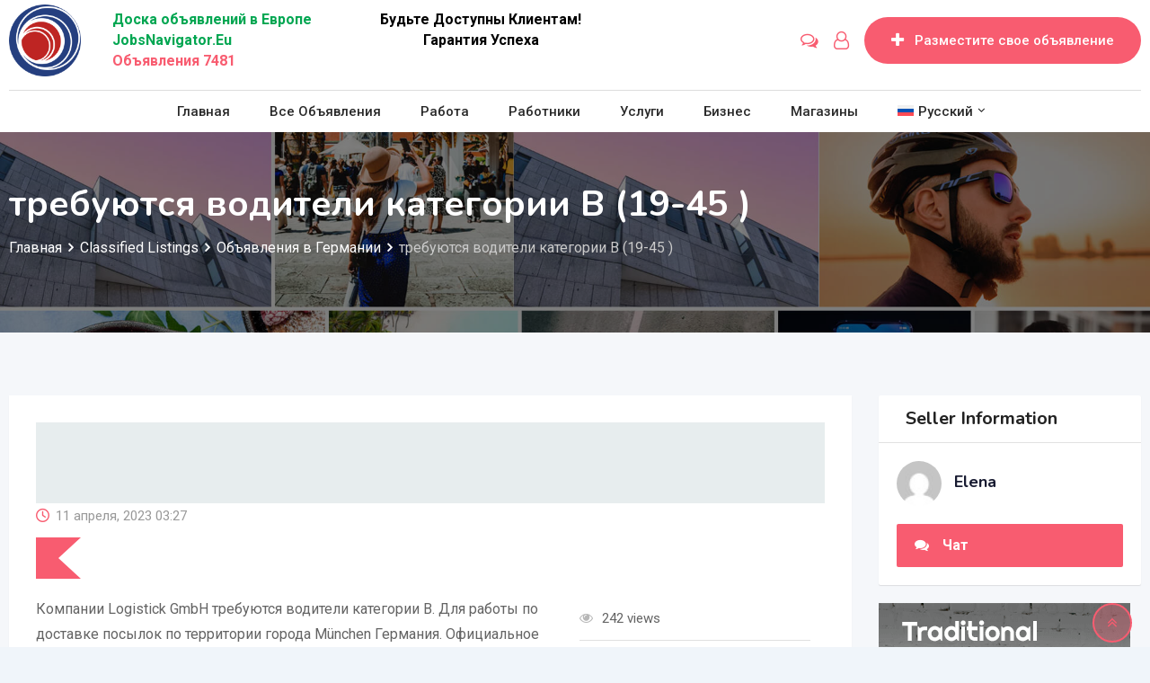

--- FILE ---
content_type: text/html; charset=utf-8
request_url: https://www.google.com/recaptcha/api2/anchor?ar=1&k=6LcpnSksAAAAAJODItD6GKnYd93yzsTAnMTHznca&co=aHR0cHM6Ly9qb2JzbmF2aWdhdG9yLmV1OjQ0Mw..&hl=en&v=PoyoqOPhxBO7pBk68S4YbpHZ&size=normal&anchor-ms=20000&execute-ms=30000&cb=eojpn5mk5luk
body_size: 49331
content:
<!DOCTYPE HTML><html dir="ltr" lang="en"><head><meta http-equiv="Content-Type" content="text/html; charset=UTF-8">
<meta http-equiv="X-UA-Compatible" content="IE=edge">
<title>reCAPTCHA</title>
<style type="text/css">
/* cyrillic-ext */
@font-face {
  font-family: 'Roboto';
  font-style: normal;
  font-weight: 400;
  font-stretch: 100%;
  src: url(//fonts.gstatic.com/s/roboto/v48/KFO7CnqEu92Fr1ME7kSn66aGLdTylUAMa3GUBHMdazTgWw.woff2) format('woff2');
  unicode-range: U+0460-052F, U+1C80-1C8A, U+20B4, U+2DE0-2DFF, U+A640-A69F, U+FE2E-FE2F;
}
/* cyrillic */
@font-face {
  font-family: 'Roboto';
  font-style: normal;
  font-weight: 400;
  font-stretch: 100%;
  src: url(//fonts.gstatic.com/s/roboto/v48/KFO7CnqEu92Fr1ME7kSn66aGLdTylUAMa3iUBHMdazTgWw.woff2) format('woff2');
  unicode-range: U+0301, U+0400-045F, U+0490-0491, U+04B0-04B1, U+2116;
}
/* greek-ext */
@font-face {
  font-family: 'Roboto';
  font-style: normal;
  font-weight: 400;
  font-stretch: 100%;
  src: url(//fonts.gstatic.com/s/roboto/v48/KFO7CnqEu92Fr1ME7kSn66aGLdTylUAMa3CUBHMdazTgWw.woff2) format('woff2');
  unicode-range: U+1F00-1FFF;
}
/* greek */
@font-face {
  font-family: 'Roboto';
  font-style: normal;
  font-weight: 400;
  font-stretch: 100%;
  src: url(//fonts.gstatic.com/s/roboto/v48/KFO7CnqEu92Fr1ME7kSn66aGLdTylUAMa3-UBHMdazTgWw.woff2) format('woff2');
  unicode-range: U+0370-0377, U+037A-037F, U+0384-038A, U+038C, U+038E-03A1, U+03A3-03FF;
}
/* math */
@font-face {
  font-family: 'Roboto';
  font-style: normal;
  font-weight: 400;
  font-stretch: 100%;
  src: url(//fonts.gstatic.com/s/roboto/v48/KFO7CnqEu92Fr1ME7kSn66aGLdTylUAMawCUBHMdazTgWw.woff2) format('woff2');
  unicode-range: U+0302-0303, U+0305, U+0307-0308, U+0310, U+0312, U+0315, U+031A, U+0326-0327, U+032C, U+032F-0330, U+0332-0333, U+0338, U+033A, U+0346, U+034D, U+0391-03A1, U+03A3-03A9, U+03B1-03C9, U+03D1, U+03D5-03D6, U+03F0-03F1, U+03F4-03F5, U+2016-2017, U+2034-2038, U+203C, U+2040, U+2043, U+2047, U+2050, U+2057, U+205F, U+2070-2071, U+2074-208E, U+2090-209C, U+20D0-20DC, U+20E1, U+20E5-20EF, U+2100-2112, U+2114-2115, U+2117-2121, U+2123-214F, U+2190, U+2192, U+2194-21AE, U+21B0-21E5, U+21F1-21F2, U+21F4-2211, U+2213-2214, U+2216-22FF, U+2308-230B, U+2310, U+2319, U+231C-2321, U+2336-237A, U+237C, U+2395, U+239B-23B7, U+23D0, U+23DC-23E1, U+2474-2475, U+25AF, U+25B3, U+25B7, U+25BD, U+25C1, U+25CA, U+25CC, U+25FB, U+266D-266F, U+27C0-27FF, U+2900-2AFF, U+2B0E-2B11, U+2B30-2B4C, U+2BFE, U+3030, U+FF5B, U+FF5D, U+1D400-1D7FF, U+1EE00-1EEFF;
}
/* symbols */
@font-face {
  font-family: 'Roboto';
  font-style: normal;
  font-weight: 400;
  font-stretch: 100%;
  src: url(//fonts.gstatic.com/s/roboto/v48/KFO7CnqEu92Fr1ME7kSn66aGLdTylUAMaxKUBHMdazTgWw.woff2) format('woff2');
  unicode-range: U+0001-000C, U+000E-001F, U+007F-009F, U+20DD-20E0, U+20E2-20E4, U+2150-218F, U+2190, U+2192, U+2194-2199, U+21AF, U+21E6-21F0, U+21F3, U+2218-2219, U+2299, U+22C4-22C6, U+2300-243F, U+2440-244A, U+2460-24FF, U+25A0-27BF, U+2800-28FF, U+2921-2922, U+2981, U+29BF, U+29EB, U+2B00-2BFF, U+4DC0-4DFF, U+FFF9-FFFB, U+10140-1018E, U+10190-1019C, U+101A0, U+101D0-101FD, U+102E0-102FB, U+10E60-10E7E, U+1D2C0-1D2D3, U+1D2E0-1D37F, U+1F000-1F0FF, U+1F100-1F1AD, U+1F1E6-1F1FF, U+1F30D-1F30F, U+1F315, U+1F31C, U+1F31E, U+1F320-1F32C, U+1F336, U+1F378, U+1F37D, U+1F382, U+1F393-1F39F, U+1F3A7-1F3A8, U+1F3AC-1F3AF, U+1F3C2, U+1F3C4-1F3C6, U+1F3CA-1F3CE, U+1F3D4-1F3E0, U+1F3ED, U+1F3F1-1F3F3, U+1F3F5-1F3F7, U+1F408, U+1F415, U+1F41F, U+1F426, U+1F43F, U+1F441-1F442, U+1F444, U+1F446-1F449, U+1F44C-1F44E, U+1F453, U+1F46A, U+1F47D, U+1F4A3, U+1F4B0, U+1F4B3, U+1F4B9, U+1F4BB, U+1F4BF, U+1F4C8-1F4CB, U+1F4D6, U+1F4DA, U+1F4DF, U+1F4E3-1F4E6, U+1F4EA-1F4ED, U+1F4F7, U+1F4F9-1F4FB, U+1F4FD-1F4FE, U+1F503, U+1F507-1F50B, U+1F50D, U+1F512-1F513, U+1F53E-1F54A, U+1F54F-1F5FA, U+1F610, U+1F650-1F67F, U+1F687, U+1F68D, U+1F691, U+1F694, U+1F698, U+1F6AD, U+1F6B2, U+1F6B9-1F6BA, U+1F6BC, U+1F6C6-1F6CF, U+1F6D3-1F6D7, U+1F6E0-1F6EA, U+1F6F0-1F6F3, U+1F6F7-1F6FC, U+1F700-1F7FF, U+1F800-1F80B, U+1F810-1F847, U+1F850-1F859, U+1F860-1F887, U+1F890-1F8AD, U+1F8B0-1F8BB, U+1F8C0-1F8C1, U+1F900-1F90B, U+1F93B, U+1F946, U+1F984, U+1F996, U+1F9E9, U+1FA00-1FA6F, U+1FA70-1FA7C, U+1FA80-1FA89, U+1FA8F-1FAC6, U+1FACE-1FADC, U+1FADF-1FAE9, U+1FAF0-1FAF8, U+1FB00-1FBFF;
}
/* vietnamese */
@font-face {
  font-family: 'Roboto';
  font-style: normal;
  font-weight: 400;
  font-stretch: 100%;
  src: url(//fonts.gstatic.com/s/roboto/v48/KFO7CnqEu92Fr1ME7kSn66aGLdTylUAMa3OUBHMdazTgWw.woff2) format('woff2');
  unicode-range: U+0102-0103, U+0110-0111, U+0128-0129, U+0168-0169, U+01A0-01A1, U+01AF-01B0, U+0300-0301, U+0303-0304, U+0308-0309, U+0323, U+0329, U+1EA0-1EF9, U+20AB;
}
/* latin-ext */
@font-face {
  font-family: 'Roboto';
  font-style: normal;
  font-weight: 400;
  font-stretch: 100%;
  src: url(//fonts.gstatic.com/s/roboto/v48/KFO7CnqEu92Fr1ME7kSn66aGLdTylUAMa3KUBHMdazTgWw.woff2) format('woff2');
  unicode-range: U+0100-02BA, U+02BD-02C5, U+02C7-02CC, U+02CE-02D7, U+02DD-02FF, U+0304, U+0308, U+0329, U+1D00-1DBF, U+1E00-1E9F, U+1EF2-1EFF, U+2020, U+20A0-20AB, U+20AD-20C0, U+2113, U+2C60-2C7F, U+A720-A7FF;
}
/* latin */
@font-face {
  font-family: 'Roboto';
  font-style: normal;
  font-weight: 400;
  font-stretch: 100%;
  src: url(//fonts.gstatic.com/s/roboto/v48/KFO7CnqEu92Fr1ME7kSn66aGLdTylUAMa3yUBHMdazQ.woff2) format('woff2');
  unicode-range: U+0000-00FF, U+0131, U+0152-0153, U+02BB-02BC, U+02C6, U+02DA, U+02DC, U+0304, U+0308, U+0329, U+2000-206F, U+20AC, U+2122, U+2191, U+2193, U+2212, U+2215, U+FEFF, U+FFFD;
}
/* cyrillic-ext */
@font-face {
  font-family: 'Roboto';
  font-style: normal;
  font-weight: 500;
  font-stretch: 100%;
  src: url(//fonts.gstatic.com/s/roboto/v48/KFO7CnqEu92Fr1ME7kSn66aGLdTylUAMa3GUBHMdazTgWw.woff2) format('woff2');
  unicode-range: U+0460-052F, U+1C80-1C8A, U+20B4, U+2DE0-2DFF, U+A640-A69F, U+FE2E-FE2F;
}
/* cyrillic */
@font-face {
  font-family: 'Roboto';
  font-style: normal;
  font-weight: 500;
  font-stretch: 100%;
  src: url(//fonts.gstatic.com/s/roboto/v48/KFO7CnqEu92Fr1ME7kSn66aGLdTylUAMa3iUBHMdazTgWw.woff2) format('woff2');
  unicode-range: U+0301, U+0400-045F, U+0490-0491, U+04B0-04B1, U+2116;
}
/* greek-ext */
@font-face {
  font-family: 'Roboto';
  font-style: normal;
  font-weight: 500;
  font-stretch: 100%;
  src: url(//fonts.gstatic.com/s/roboto/v48/KFO7CnqEu92Fr1ME7kSn66aGLdTylUAMa3CUBHMdazTgWw.woff2) format('woff2');
  unicode-range: U+1F00-1FFF;
}
/* greek */
@font-face {
  font-family: 'Roboto';
  font-style: normal;
  font-weight: 500;
  font-stretch: 100%;
  src: url(//fonts.gstatic.com/s/roboto/v48/KFO7CnqEu92Fr1ME7kSn66aGLdTylUAMa3-UBHMdazTgWw.woff2) format('woff2');
  unicode-range: U+0370-0377, U+037A-037F, U+0384-038A, U+038C, U+038E-03A1, U+03A3-03FF;
}
/* math */
@font-face {
  font-family: 'Roboto';
  font-style: normal;
  font-weight: 500;
  font-stretch: 100%;
  src: url(//fonts.gstatic.com/s/roboto/v48/KFO7CnqEu92Fr1ME7kSn66aGLdTylUAMawCUBHMdazTgWw.woff2) format('woff2');
  unicode-range: U+0302-0303, U+0305, U+0307-0308, U+0310, U+0312, U+0315, U+031A, U+0326-0327, U+032C, U+032F-0330, U+0332-0333, U+0338, U+033A, U+0346, U+034D, U+0391-03A1, U+03A3-03A9, U+03B1-03C9, U+03D1, U+03D5-03D6, U+03F0-03F1, U+03F4-03F5, U+2016-2017, U+2034-2038, U+203C, U+2040, U+2043, U+2047, U+2050, U+2057, U+205F, U+2070-2071, U+2074-208E, U+2090-209C, U+20D0-20DC, U+20E1, U+20E5-20EF, U+2100-2112, U+2114-2115, U+2117-2121, U+2123-214F, U+2190, U+2192, U+2194-21AE, U+21B0-21E5, U+21F1-21F2, U+21F4-2211, U+2213-2214, U+2216-22FF, U+2308-230B, U+2310, U+2319, U+231C-2321, U+2336-237A, U+237C, U+2395, U+239B-23B7, U+23D0, U+23DC-23E1, U+2474-2475, U+25AF, U+25B3, U+25B7, U+25BD, U+25C1, U+25CA, U+25CC, U+25FB, U+266D-266F, U+27C0-27FF, U+2900-2AFF, U+2B0E-2B11, U+2B30-2B4C, U+2BFE, U+3030, U+FF5B, U+FF5D, U+1D400-1D7FF, U+1EE00-1EEFF;
}
/* symbols */
@font-face {
  font-family: 'Roboto';
  font-style: normal;
  font-weight: 500;
  font-stretch: 100%;
  src: url(//fonts.gstatic.com/s/roboto/v48/KFO7CnqEu92Fr1ME7kSn66aGLdTylUAMaxKUBHMdazTgWw.woff2) format('woff2');
  unicode-range: U+0001-000C, U+000E-001F, U+007F-009F, U+20DD-20E0, U+20E2-20E4, U+2150-218F, U+2190, U+2192, U+2194-2199, U+21AF, U+21E6-21F0, U+21F3, U+2218-2219, U+2299, U+22C4-22C6, U+2300-243F, U+2440-244A, U+2460-24FF, U+25A0-27BF, U+2800-28FF, U+2921-2922, U+2981, U+29BF, U+29EB, U+2B00-2BFF, U+4DC0-4DFF, U+FFF9-FFFB, U+10140-1018E, U+10190-1019C, U+101A0, U+101D0-101FD, U+102E0-102FB, U+10E60-10E7E, U+1D2C0-1D2D3, U+1D2E0-1D37F, U+1F000-1F0FF, U+1F100-1F1AD, U+1F1E6-1F1FF, U+1F30D-1F30F, U+1F315, U+1F31C, U+1F31E, U+1F320-1F32C, U+1F336, U+1F378, U+1F37D, U+1F382, U+1F393-1F39F, U+1F3A7-1F3A8, U+1F3AC-1F3AF, U+1F3C2, U+1F3C4-1F3C6, U+1F3CA-1F3CE, U+1F3D4-1F3E0, U+1F3ED, U+1F3F1-1F3F3, U+1F3F5-1F3F7, U+1F408, U+1F415, U+1F41F, U+1F426, U+1F43F, U+1F441-1F442, U+1F444, U+1F446-1F449, U+1F44C-1F44E, U+1F453, U+1F46A, U+1F47D, U+1F4A3, U+1F4B0, U+1F4B3, U+1F4B9, U+1F4BB, U+1F4BF, U+1F4C8-1F4CB, U+1F4D6, U+1F4DA, U+1F4DF, U+1F4E3-1F4E6, U+1F4EA-1F4ED, U+1F4F7, U+1F4F9-1F4FB, U+1F4FD-1F4FE, U+1F503, U+1F507-1F50B, U+1F50D, U+1F512-1F513, U+1F53E-1F54A, U+1F54F-1F5FA, U+1F610, U+1F650-1F67F, U+1F687, U+1F68D, U+1F691, U+1F694, U+1F698, U+1F6AD, U+1F6B2, U+1F6B9-1F6BA, U+1F6BC, U+1F6C6-1F6CF, U+1F6D3-1F6D7, U+1F6E0-1F6EA, U+1F6F0-1F6F3, U+1F6F7-1F6FC, U+1F700-1F7FF, U+1F800-1F80B, U+1F810-1F847, U+1F850-1F859, U+1F860-1F887, U+1F890-1F8AD, U+1F8B0-1F8BB, U+1F8C0-1F8C1, U+1F900-1F90B, U+1F93B, U+1F946, U+1F984, U+1F996, U+1F9E9, U+1FA00-1FA6F, U+1FA70-1FA7C, U+1FA80-1FA89, U+1FA8F-1FAC6, U+1FACE-1FADC, U+1FADF-1FAE9, U+1FAF0-1FAF8, U+1FB00-1FBFF;
}
/* vietnamese */
@font-face {
  font-family: 'Roboto';
  font-style: normal;
  font-weight: 500;
  font-stretch: 100%;
  src: url(//fonts.gstatic.com/s/roboto/v48/KFO7CnqEu92Fr1ME7kSn66aGLdTylUAMa3OUBHMdazTgWw.woff2) format('woff2');
  unicode-range: U+0102-0103, U+0110-0111, U+0128-0129, U+0168-0169, U+01A0-01A1, U+01AF-01B0, U+0300-0301, U+0303-0304, U+0308-0309, U+0323, U+0329, U+1EA0-1EF9, U+20AB;
}
/* latin-ext */
@font-face {
  font-family: 'Roboto';
  font-style: normal;
  font-weight: 500;
  font-stretch: 100%;
  src: url(//fonts.gstatic.com/s/roboto/v48/KFO7CnqEu92Fr1ME7kSn66aGLdTylUAMa3KUBHMdazTgWw.woff2) format('woff2');
  unicode-range: U+0100-02BA, U+02BD-02C5, U+02C7-02CC, U+02CE-02D7, U+02DD-02FF, U+0304, U+0308, U+0329, U+1D00-1DBF, U+1E00-1E9F, U+1EF2-1EFF, U+2020, U+20A0-20AB, U+20AD-20C0, U+2113, U+2C60-2C7F, U+A720-A7FF;
}
/* latin */
@font-face {
  font-family: 'Roboto';
  font-style: normal;
  font-weight: 500;
  font-stretch: 100%;
  src: url(//fonts.gstatic.com/s/roboto/v48/KFO7CnqEu92Fr1ME7kSn66aGLdTylUAMa3yUBHMdazQ.woff2) format('woff2');
  unicode-range: U+0000-00FF, U+0131, U+0152-0153, U+02BB-02BC, U+02C6, U+02DA, U+02DC, U+0304, U+0308, U+0329, U+2000-206F, U+20AC, U+2122, U+2191, U+2193, U+2212, U+2215, U+FEFF, U+FFFD;
}
/* cyrillic-ext */
@font-face {
  font-family: 'Roboto';
  font-style: normal;
  font-weight: 900;
  font-stretch: 100%;
  src: url(//fonts.gstatic.com/s/roboto/v48/KFO7CnqEu92Fr1ME7kSn66aGLdTylUAMa3GUBHMdazTgWw.woff2) format('woff2');
  unicode-range: U+0460-052F, U+1C80-1C8A, U+20B4, U+2DE0-2DFF, U+A640-A69F, U+FE2E-FE2F;
}
/* cyrillic */
@font-face {
  font-family: 'Roboto';
  font-style: normal;
  font-weight: 900;
  font-stretch: 100%;
  src: url(//fonts.gstatic.com/s/roboto/v48/KFO7CnqEu92Fr1ME7kSn66aGLdTylUAMa3iUBHMdazTgWw.woff2) format('woff2');
  unicode-range: U+0301, U+0400-045F, U+0490-0491, U+04B0-04B1, U+2116;
}
/* greek-ext */
@font-face {
  font-family: 'Roboto';
  font-style: normal;
  font-weight: 900;
  font-stretch: 100%;
  src: url(//fonts.gstatic.com/s/roboto/v48/KFO7CnqEu92Fr1ME7kSn66aGLdTylUAMa3CUBHMdazTgWw.woff2) format('woff2');
  unicode-range: U+1F00-1FFF;
}
/* greek */
@font-face {
  font-family: 'Roboto';
  font-style: normal;
  font-weight: 900;
  font-stretch: 100%;
  src: url(//fonts.gstatic.com/s/roboto/v48/KFO7CnqEu92Fr1ME7kSn66aGLdTylUAMa3-UBHMdazTgWw.woff2) format('woff2');
  unicode-range: U+0370-0377, U+037A-037F, U+0384-038A, U+038C, U+038E-03A1, U+03A3-03FF;
}
/* math */
@font-face {
  font-family: 'Roboto';
  font-style: normal;
  font-weight: 900;
  font-stretch: 100%;
  src: url(//fonts.gstatic.com/s/roboto/v48/KFO7CnqEu92Fr1ME7kSn66aGLdTylUAMawCUBHMdazTgWw.woff2) format('woff2');
  unicode-range: U+0302-0303, U+0305, U+0307-0308, U+0310, U+0312, U+0315, U+031A, U+0326-0327, U+032C, U+032F-0330, U+0332-0333, U+0338, U+033A, U+0346, U+034D, U+0391-03A1, U+03A3-03A9, U+03B1-03C9, U+03D1, U+03D5-03D6, U+03F0-03F1, U+03F4-03F5, U+2016-2017, U+2034-2038, U+203C, U+2040, U+2043, U+2047, U+2050, U+2057, U+205F, U+2070-2071, U+2074-208E, U+2090-209C, U+20D0-20DC, U+20E1, U+20E5-20EF, U+2100-2112, U+2114-2115, U+2117-2121, U+2123-214F, U+2190, U+2192, U+2194-21AE, U+21B0-21E5, U+21F1-21F2, U+21F4-2211, U+2213-2214, U+2216-22FF, U+2308-230B, U+2310, U+2319, U+231C-2321, U+2336-237A, U+237C, U+2395, U+239B-23B7, U+23D0, U+23DC-23E1, U+2474-2475, U+25AF, U+25B3, U+25B7, U+25BD, U+25C1, U+25CA, U+25CC, U+25FB, U+266D-266F, U+27C0-27FF, U+2900-2AFF, U+2B0E-2B11, U+2B30-2B4C, U+2BFE, U+3030, U+FF5B, U+FF5D, U+1D400-1D7FF, U+1EE00-1EEFF;
}
/* symbols */
@font-face {
  font-family: 'Roboto';
  font-style: normal;
  font-weight: 900;
  font-stretch: 100%;
  src: url(//fonts.gstatic.com/s/roboto/v48/KFO7CnqEu92Fr1ME7kSn66aGLdTylUAMaxKUBHMdazTgWw.woff2) format('woff2');
  unicode-range: U+0001-000C, U+000E-001F, U+007F-009F, U+20DD-20E0, U+20E2-20E4, U+2150-218F, U+2190, U+2192, U+2194-2199, U+21AF, U+21E6-21F0, U+21F3, U+2218-2219, U+2299, U+22C4-22C6, U+2300-243F, U+2440-244A, U+2460-24FF, U+25A0-27BF, U+2800-28FF, U+2921-2922, U+2981, U+29BF, U+29EB, U+2B00-2BFF, U+4DC0-4DFF, U+FFF9-FFFB, U+10140-1018E, U+10190-1019C, U+101A0, U+101D0-101FD, U+102E0-102FB, U+10E60-10E7E, U+1D2C0-1D2D3, U+1D2E0-1D37F, U+1F000-1F0FF, U+1F100-1F1AD, U+1F1E6-1F1FF, U+1F30D-1F30F, U+1F315, U+1F31C, U+1F31E, U+1F320-1F32C, U+1F336, U+1F378, U+1F37D, U+1F382, U+1F393-1F39F, U+1F3A7-1F3A8, U+1F3AC-1F3AF, U+1F3C2, U+1F3C4-1F3C6, U+1F3CA-1F3CE, U+1F3D4-1F3E0, U+1F3ED, U+1F3F1-1F3F3, U+1F3F5-1F3F7, U+1F408, U+1F415, U+1F41F, U+1F426, U+1F43F, U+1F441-1F442, U+1F444, U+1F446-1F449, U+1F44C-1F44E, U+1F453, U+1F46A, U+1F47D, U+1F4A3, U+1F4B0, U+1F4B3, U+1F4B9, U+1F4BB, U+1F4BF, U+1F4C8-1F4CB, U+1F4D6, U+1F4DA, U+1F4DF, U+1F4E3-1F4E6, U+1F4EA-1F4ED, U+1F4F7, U+1F4F9-1F4FB, U+1F4FD-1F4FE, U+1F503, U+1F507-1F50B, U+1F50D, U+1F512-1F513, U+1F53E-1F54A, U+1F54F-1F5FA, U+1F610, U+1F650-1F67F, U+1F687, U+1F68D, U+1F691, U+1F694, U+1F698, U+1F6AD, U+1F6B2, U+1F6B9-1F6BA, U+1F6BC, U+1F6C6-1F6CF, U+1F6D3-1F6D7, U+1F6E0-1F6EA, U+1F6F0-1F6F3, U+1F6F7-1F6FC, U+1F700-1F7FF, U+1F800-1F80B, U+1F810-1F847, U+1F850-1F859, U+1F860-1F887, U+1F890-1F8AD, U+1F8B0-1F8BB, U+1F8C0-1F8C1, U+1F900-1F90B, U+1F93B, U+1F946, U+1F984, U+1F996, U+1F9E9, U+1FA00-1FA6F, U+1FA70-1FA7C, U+1FA80-1FA89, U+1FA8F-1FAC6, U+1FACE-1FADC, U+1FADF-1FAE9, U+1FAF0-1FAF8, U+1FB00-1FBFF;
}
/* vietnamese */
@font-face {
  font-family: 'Roboto';
  font-style: normal;
  font-weight: 900;
  font-stretch: 100%;
  src: url(//fonts.gstatic.com/s/roboto/v48/KFO7CnqEu92Fr1ME7kSn66aGLdTylUAMa3OUBHMdazTgWw.woff2) format('woff2');
  unicode-range: U+0102-0103, U+0110-0111, U+0128-0129, U+0168-0169, U+01A0-01A1, U+01AF-01B0, U+0300-0301, U+0303-0304, U+0308-0309, U+0323, U+0329, U+1EA0-1EF9, U+20AB;
}
/* latin-ext */
@font-face {
  font-family: 'Roboto';
  font-style: normal;
  font-weight: 900;
  font-stretch: 100%;
  src: url(//fonts.gstatic.com/s/roboto/v48/KFO7CnqEu92Fr1ME7kSn66aGLdTylUAMa3KUBHMdazTgWw.woff2) format('woff2');
  unicode-range: U+0100-02BA, U+02BD-02C5, U+02C7-02CC, U+02CE-02D7, U+02DD-02FF, U+0304, U+0308, U+0329, U+1D00-1DBF, U+1E00-1E9F, U+1EF2-1EFF, U+2020, U+20A0-20AB, U+20AD-20C0, U+2113, U+2C60-2C7F, U+A720-A7FF;
}
/* latin */
@font-face {
  font-family: 'Roboto';
  font-style: normal;
  font-weight: 900;
  font-stretch: 100%;
  src: url(//fonts.gstatic.com/s/roboto/v48/KFO7CnqEu92Fr1ME7kSn66aGLdTylUAMa3yUBHMdazQ.woff2) format('woff2');
  unicode-range: U+0000-00FF, U+0131, U+0152-0153, U+02BB-02BC, U+02C6, U+02DA, U+02DC, U+0304, U+0308, U+0329, U+2000-206F, U+20AC, U+2122, U+2191, U+2193, U+2212, U+2215, U+FEFF, U+FFFD;
}

</style>
<link rel="stylesheet" type="text/css" href="https://www.gstatic.com/recaptcha/releases/PoyoqOPhxBO7pBk68S4YbpHZ/styles__ltr.css">
<script nonce="gA7PstPaEKTtvDOBIU0-wQ" type="text/javascript">window['__recaptcha_api'] = 'https://www.google.com/recaptcha/api2/';</script>
<script type="text/javascript" src="https://www.gstatic.com/recaptcha/releases/PoyoqOPhxBO7pBk68S4YbpHZ/recaptcha__en.js" nonce="gA7PstPaEKTtvDOBIU0-wQ">
      
    </script></head>
<body><div id="rc-anchor-alert" class="rc-anchor-alert"></div>
<input type="hidden" id="recaptcha-token" value="[base64]">
<script type="text/javascript" nonce="gA7PstPaEKTtvDOBIU0-wQ">
      recaptcha.anchor.Main.init("[\x22ainput\x22,[\x22bgdata\x22,\x22\x22,\[base64]/[base64]/[base64]/[base64]/[base64]/UltsKytdPUU6KEU8MjA0OD9SW2wrK109RT4+NnwxOTI6KChFJjY0NTEyKT09NTUyOTYmJk0rMTxjLmxlbmd0aCYmKGMuY2hhckNvZGVBdChNKzEpJjY0NTEyKT09NTYzMjA/[base64]/[base64]/[base64]/[base64]/[base64]/[base64]/[base64]\x22,\[base64]\x22,\x22wow3w4cJMUzDjMOgw61ZFHbCgsKvdSPDkUIIwrDCjRbCt0DDmhU4wq7DggXDvBVwNHhkw7/CuD/ClsK2dxNmVsObHVbCqsOhw7XDphLCucK2U1RRw7JGwrpVTSbCni/[base64]/Cn20hw5g0EMKhw4XCncOcw5zCr8KBEsKIaQhUASbDksOrw6obwrtzQFYtw7rDpFzDnMKuw5/Ck8OqwrjCicOwwq0QV8KNYh/CuW3DmsOHwohCG8K/LWrCqjfDisOxw7zDisKNYwPCl8KBLBnCvn43cMOQwqPDmsK1w4oAHXNLZELCqMKcw6gYdsOjF1vDuMK7YE/ChcOpw7FEYsKZE8KTbcKeLsKswrpfwoDCsAAbwqtJw7XDgRhMwrLCrmo5wrTDsndmMsOPwrhcw7/[base64]/[base64]/[base64]/[base64]/wpJyTsKJwpozw6MOwpFvacONU0RpHlXCv1PCpAMJQwYXVwfCocKSw7oxw5LDp8Ovw4xswovClMKXPi9UwrnDvizCiXcsX8OdZsKvwrzCiMKNwqDCksOgS07DqMOuZTPDgBtdaUprwrBSwqgkwrTCjcK4wq/DosK/wrUMHRDDs0ZUwrLCtMKyKiFWw4UGw40Cw7fDicOUwrXCr8KrehVKwrU5wqpnYgbChcKgwrV3w713w6xlLxnCs8OpKjp7ExfCi8OEFMOIwo/Ck8OQbMOhwpV6N8Kgwr8hwoTCrsKpCG1vwr01w754wqMNw5TDtsKGWsOiwo5/fTfCu2kmw5EVbD05wrI3w5jCsMOnwr/CkMKNw6MMwq4DEVHDhsKPwonDt3nCq8O9acOSw6bClcKwcsKIFcOqYSHDvsKsFi7DmMKzN8O6aWDCsMOfaMOAw7VkUcKZwqfDs3Jzw6s9YTQvwqPDr2XDscOIwrDDhsKHDgFyw6LDmcOFwpTCuWHCkQdhwph9Y8OgasO/wqnCn8KowqvCoGPClsOYd8KGA8KAwojDjkVvS35ZcMKkUsKqL8KBwqnCpsOTw6c9w4xFw4XCrCMAwr/Cj0PDplvCkGzCqUwdw5HDuMKdF8KUwo9HeTkOwr/CsMOWBn/Cv1JnwqMSw41/[base64]/[base64]/QQXCj2HDniUlwowxGl3CvRjDpFpVJ8OAw57ClHXDhsOiQWxmw4dZZUdqwrrDjMOsw45nwpgNw5tvw73Cr05XK0nChE98TcKxNMOgwrTDpGLCtQzCiRwNQcKuwq1XCWPClcODwq/CgCvClMKMw47DlkBWLSjDhRTDscKqwr1vw67Crmtkw6jDpFE+w53DhEk4PMKbRsKGfsKYwopew73DlcO5CVLDtT3DuDbCqWLDvRzDm2PCsCTCssKyLcKxNcKCEsKifEfCmVVZwr7CgkYDFGAnCizDjlPCqDjCicKzFl1KwpAvwrZDw6/DrMOEY2QWw67CvcKJwrLDkMK3wrTDksOhXwDCnSBPMcK2wo7DsG0VwrZ7Y0zDtS8vw5bDjMKOYQ3DuMKoY8OjwofDsQ8TbsKawoHCnGdhHcOMwpc0w6xMw7/DvTLDghUSO8Ohw4shwr84w4k+QsOKS3LDvsKbw4MdZsKSYcOIB3/Dr8KGDUA/wqQRw7TCvcKMehDCicKNYcOpZMO2OMKoCcKMJsKbwrvCrydhwrRXf8OPFsKxwrtfw5RUc8O9RMKmXsOcKcKkw7FjflvCiEbDmcObwovDksOsW8Kfw7PDjMKNw54gBMO/DsOOw6pkwpg1w5NUwopHwpLDisOZwoXDillSdMKuKcKLwpxTwpDCiMK4w409cHtew67DhHxoHy7DnGJAMsKsw7ozwr/Dgw5Two/DgyvCk8O4wprDr8OFw7HDocKyw5pwHsO4EiXDuMOhBcKbUMKuwpdew4bDvkoAwqfCkkZ0w7jCl1Z4XFPCi1HCnsOSw7/[base64]/DkcO9w7srwrRjLjLDuMKAOMKWQGcNwq5+HEvClMKjwoTDu8OAQX7CkAbCvMOpacKHJcOww4/[base64]/[base64]/HG8kUMK6wr02wp3DgsOfXMKYbGrDoBLCpcKYGcO3DcKBw7ocw7zCjjcIGcKxw444w5oww4xkwoFhw546w6bDuMKSWHLDvkhwUAbCv1/CgT8JVT8fw5Mtw7fDlMOZwrwzCMKhOFNcOcO3FcKWdsKrwp1+wrlhW8O7Kl5twofCscO+woXDoBhxQW/CsyR/OMKlZ3HCjXPDr2HCusKcQMOIw7fCrcOWU8KlW2vCjcOgwpZQw4I0P8OXwqvDqGbCt8KKSCFNwpMDwp3CvwfDlgjCtDENwpcOIQ/Cj8OIwpbDj8K8a8OcwrbDpSTDuxpRcgrChjMWcWJQwrXCm8O8BMKWw7gMw5vCqVXCh8O7FGTCpcOowo/CjXYfw5Zaw7DCmWPDlsOWwpUGwrg1PiTDkTXCu8KJw6x6w7TCvMKfwqzCpcKoEFYow4PCmwcrJzTCkcOsNsKlYMOww6N+fsKWHMK0wrAMPHB+GQF7w5zCtlvCpHYkLsOlLEHCksKUKGjCjcKnc8OIw6B/JGfCohRveifCn3Zuw5FYwqHDjVARw5QiLMKeQHANQsKUw44Ow69LdhoTJMO1w6hoY8KZUcOSfcO+RX7CiMK4w4Anw6nClMOcw4fDkcOycgbDosKxGcOeL8KwAnnDkXnDssOhwoLCuMO1w4NCwq/DtMOHwrjCu8OiXSVFF8Kxw5xVw4vCnSJGU0/DiGU/ZMOgw6LDtsO4w5gzcsODIcOMQMOFw77CsAsTJ8O6wpvCr0DDlcOyUCAlwqLDrA0sIMOzOG7CosKmw5kZwoxTwr3DrANRwqrDmcOJw7rDokRHwr3DqsO/KkhMw57CvsK+FMK4wp1VOWAjw5wwwpzDkHAjwqvCmgVnVgTDpDPCvy3Dq8KLJsOSwohrWibCkD7DjwDCmUHCtnAQwpFgwoNlw5/CsiDDtH3ClcKkfHjCql3DqMKqD8KEOSN6BGHDmV01wpLCssKYw4PCicOGwpDDtzfDhkbDjnfDqBfDrMOTeMK2wrh1wpJnQTwowqLCqkl5w4oUPllkw7FPBMKqExXCqm1PwqQPf8K8LcKnwr0fw73DkcOPUsOoCcO8HmQcw53Do8KvYwJic8KQwrU2wo/DrQTDpX/Cu8K+wp0SPjtTekwbwqN0w7B7w6Bkw6xyFDxRAUXDnloiwoV8wpJ2w5jClsO/w4zDnirCncKSPRDDomvDt8K9wphewqIyXRDCrcOmOCBVEnFaVWPDjVhZwrTDlsO/CsKHdcKUEXsfw4Uiw5LDocOswrECTcOAwpdfJsO6w5EBw4IzICkbw6bCjcOuwpDDpMKgZMO5wo0TwpLDr8ONwrd4wpk+wqvDr1gQYwHDhcKJXMKkw50ZSMOVXMKmYCjDpMO5M0E7w5/Ck8KobMKOEWPDpE/CrsKJU8KiHcOWQMOvwpMGwqzDokx+w6U6V8Ogw77Cm8OydCg3w4/CmcOuS8KQakgcwplpVsOfwpRxIMKbOcOcwpgzw4XCrzs5EsKtHMKGOFnDrMOwZ8OPw4bCjgAIYH1jXxsCBFArw4bDlH9fTcOIw5TCi8O5w4zDqMO1P8OhwoPDn8Kyw5/[base64]/Do1cUwpkIw5oKRXN+w4wfHsOpdcK4GSoTDlgJw7XDjMKuDUbDgCZAY3fCoHVEYMKsLcK3w45qQ3xXw4wJw5HCsGHCmMKTwoondn/DvsObS0bCggV7w6p3HDhVBjxGwpLDrsOzw4LCqcKqw47Dol3Cv3xEHMO6wpk0csKfK1rDoWR2wrPClsK6wq3Dp8Ojw4PDpAfCkzDDl8OHwqoowqfCk8O6UmNTMMKAw5zDql/DlD/DiRHCv8KqORFBHVoTQk8Yw74kw65uwozCjcKfwpZVw7fDtl3Cq1LCrhMUJsKlMURvGcOKPMKAwpLDtMK+XFAYw5fDicKOwrRnw4fDq8K4bXjDosKJRFrDm3sRwqQPSMKHYVMSw4Yrw4ofwqjDjGzDmAN1wr/DuMKIw4wVfcO4wp3ChcKDwpbDuATCtRlLDibCn8OXO1omw6UGwokHwqPDtioHOMKSQH0eZkbDvMKKwqzCrE5OwpQ0JkYsGCFiw5sPLTw+w69Zw5gaZTIcwrbCmMKIw6nChMKFwqlnDsKqwo/DnsKfPD/[base64]/DoQfDvsOEwpYwYCsow4RxwoZ7woLCs2TDonIweMOTKiZQw7bDnALCpMOYdsKUDMOTR8KMwpHCv8ONw41BL2ppw5HDpsKzw6/DkcO4wrdzYsK7CsO9w499w57Dul3CnMOAw5rCpmPCs1V5OFTDlcKCw6ATwpfDrkjCkMOcQMKJFsKjw7zDhMOLw6VWwpTCkR/CsMKJw57Cj0vCnsOjd8OlFsO2dzfCqsKASsKhO21mwpxBw77DrVjDkMOYw6ZuwpcgZFh5w4/DpcO8w6HDv8O7wrXDk8KHwqgZwrdOGcKgCsOXw6/CkMKyw7vCkMKswqIDw7LDoRdIQU0WWsOQw5Ucw6LCnFLDsCDDtcO8woHCtA/CgsO6wotQw4/DnnLDmT4qw711MMO/csKHWWrDqcKGwpdPPMOPdzgqYMK5wrV2w4nCtQLDo8O+w5EBNnQjwp1lFzMUwr9wbMOmf0jCnsK2NGfCtMOPTMKBPSHCvznCh8OQw5TCq8KsLQ50wpNfwrRNAXpGJ8OiM8KMwovCtcO7Mk3DvMOywq9HwqcGw4tXwrvCjsKYMcKJw5jCnF/[base64]/I8Oqw6ldwoRkacOWw4zDsMOmRMOeNRbCtVnClsOswqsIwq9Aw7kxw5vCkHDDgWvCnx/CiirDiMOpdMKKwqzChMOxw77DgsKEwqnCjm4oGMK7XHXDjF0/[base64]/Dt8KERsOiV8OcPsO1w7x7LsOybywUcy/DtkrDssKZw5FSO3TDuTpFeCdiUzc5FcOPwqDDtcOdCsOvR2wSCkvCjcONcsOtLMK4wrdDc8OswrF/OcKWwpQ6FTgSOlwEdW4YdcOgP3nCnlrCoykIw6d7w5vDmsKsD1Bvwod3fcKXw7nDkMOcw4bDkcO9wqzDnsKoGcONwqBrwq3Dt23DrcK5QcOuU8OkVgrDuUpUw7gQUcOJwqHDumhkwqUCH8OgIh/Dn8OFw5lXw6vCrHUHw6jClEB4woTDgRsSw4Mbw5h9KEHCp8OOGcK+w6IAwqjCr8Kiw4TCikXDpsK3TsKnw5fDjMK+csO/[base64]/[base64]/[base64]/[base64]/WsOcWHHConVjUlxJOA3DnnY/Qm/DjMOfUEs3w6ccw6ULEQxuQ8OMw6nCrhLDh8KieCDCvMO1IFMlw4gVw7p6DcKTU8OQw6osw5rCvcK+w4AZwpwXw6wbRH/DtlTCh8OUPUdcwqPCtzbCgMOAwqI7dsKSw6/Cu0kDQsK2GVPCkMOzW8O7w6oEw5Yqw5pcw78UYsKCagkswoNiw6jCj8OFVVcywpnCv3cAAcK+w4bDlcKDw7APf2rCisKzD8OFHjPDuxzDlV3ChMKhEy/[base64]/ADPDjEPDp1tnw6DCucOUYSVlMMKHwqbDpXPCrj8xwqrDtWEga8OGGH/CuwHCqMKEB8KBLWzDjcOBd8OFIcKCw57Dtys0BwHDg2Q5wrt5wr7DrMKPRsKmF8KTbcOxw7HDlsOXwp9Uw6oHw5/DvnHCjzYoe0VDw6cOwp3Ctyp6XEgwST1Ow7UwUVh4DsOVwq/CvCPDlCYYFcK5w715w5hXworDp8Opw44zKm/DmsKyCljCo14NwoNjwr3CgMKgIMKIw6lvwqLCmUlRRcOTw57DqCXDoRDDosOYw79dwrVyCXFMw6fDh8Onw6fCpDYsw4jDqcK3wqZfeG1swq3DhznCkydOw6XDsl/CkzhzwpfDhUfCiDwVw5XCsiLDv8O9LsO2XsOiwqjDrQHCqcOQP8OSDnFXwoTDom/Cg8KowrfDmcKAZcKXwqzDuT9qG8Kbw6HDlMKeS8Obw5jCi8OcW8KkwqZ/w7BbaSo/[base64]/Dlk0zJ3pkF1pMWXzDjsKFwrzDn8OIL8O0W1LDpTPDhsK1AsKPw6PDl20yagl6w6bDlcOaR23DhsKfwoBEf8O/w70TwqbCjwjDj8OMQwUJFxgmX8K9THQqw7nCnDzCrFzCg2/CpsKYwpzDhzJ4bxFbwobDvUx9wqZ0w5koNsOOQELDvcKbWcOYwpdsd8Ojw43DnsKvHhnCtMKHw5lzwqfCoMK8YCEwB8KQwojDqsO5wp47KxNFOzA9wqHCscOywq3DuMKrCcOZAcOpw4fDj8O/[base64]/CmcKoPyJMITMHw4JAw7/DiznCk8O6QsOYO03Dm8OEaHXDqcKgXCkrw6fDogHCisOTw6bDusKAwrQvw7rDtcOZVSvDv3DCiFIPwoE2wq7CozZUw5TCsjfCjBQYw4LDkD8TGsO7w6vCu3zDtAdEwp8Bw5jCq8KVw5tlSX1xfMOtAcKiM8Ovwp9bw73CvMKaw7M/[base64]/Dmm7DncKzw5jDpsKxcRvCjgTDsMO9w6oWwoPDkMKFwohtw7E3Dn/DiQPCuETCoMKSEMKow6M1ERbDq8OLwoJYOx/DsMOawrjDrhrDhcKew6jDisOkKldPZcK8MSLCj8Oaw6IzOMKZw4BrwohBw4vCisKZTHDCpsKREQ0LZcKew49Jbgg0PF3Ck3rDn18iwrNZwptdHgA/KsO4wpN4Ex7DlQzDqDU/w45SRi/CscOFGmLDncKrYnbCucKQwqdJIwFJRwZ4CBvCosK3w6bCqG3Dr8OcSMOQw78KwpEZCsOJwot6worCu8KFHMK0w5JWwrdPPcO9MMOxwq81LcKZPMOmwpdTwrVzVS9DR0ojR8Kdwo7DmzXCnXI4Lz/DucKawrTDj8OtwrbDvcKDDDtjw6EcAMKaLnTDncKDw69Xw4DCpcOJFsOMw4vCgCAewoPChcOEw4tDezlFwovDkcK8ViBNHnPDjsOuw4/DlkcgbsOswqnDmcOaw6vCoMOAPFvDs0zDj8KAIsOQw6BKSWccfAXDp0xdwpvDtXAjdMKywpXDmsOJFD1CwrU2wpjCphTDiFFawpk5bMOVchZ/[base64]/Crh7Cv8KRwpzClsKwBsOATxBfw7tMRRF+TMOcOQjCr8KFEMK1w68cHAfCjT4iH1jDtMKkw5MNRsK7cClGw48qwq8CwqhgwqLCkW7CosKLKQ8eSMO8e8OqV8KCawx5w6bDhWYlw5M5YCDDgMO/wqcTAEh9w7t8wofCkMKOEcKNJAUseHHCv8K1SsK/SsOgajMrR1fDp8KVEsO1w6LDvATDuFoOUlrDsRQTTmggw77CjjHCjwbCsH7Dm8Ojw4jDncOqH8KjO8Kjw5dCeV14IcKWw67CqcKbdMOdEA9KCsOOwqh0wrbDiT9Iw5vCr8O/woolwrtkw7nChg3DhQbDm2PCt8KxZ8KjeDJ2wqTDs3vDghcNcmfCgyDCjcOAwrPDqMORaz9hwo7DocKcdAnCvsOjw7Fzw7NUfsKBAcOPPMK0wqkAQ8O2w5Ayw5/DpG9IFnZEH8Oiw5lqdMOIWRp/MRoDeMKvY8OXw7Qfw7cAwocISsOCBsOUIsOyfmnCnQBYw6B9w5PCicKwRyJIacKSwqE2K1PDhXPCp3rDuj5fcC3Csjs6bcKXAcKWbkvCsMKCwonClGfDvsOvw7pgKw1Swp8rwqDCoGl/wrjDm0NWdDrDsMKOETpEw4B6wrcgwpfCgg9/w7LDsMKMDTc2RiZjw70GwrfDvzMySsOwCC4yw6XChMOIQMOmOX/[base64]/[base64]/w6DCryA3w51rf8OCwpvDhsOLwrd2I8OOawlTwqNzQMOMw6/DrwbDqk0rNyFlwpA4wpPDhcO5w47Dp8K/w5HDvcK0K8OEwpLDvHgeBMKeZcOkwqI2w6bDusOJcGDDo8O3cinCrcOgSsOMJSdDw43CoRjCrnnDp8K8wrHDusKEdFpRL8OswqROF1E+wq/DqCYdRcKaw57CmMKCJFHDjRhgXgHCthrDucKrwqzChwbDjsKvw5fCsyvCpD/DrgUHXcO1CEE8GQfDqgtabGwbwp3CgcOWNnZCczHCgcOGwqENXHA8c1rCrcODwofCtcO1w4LCklXDpcOhw6vCvW5Uwr7DnsOqwqvCoMKhal3Du8KEwpkxw6Ezw4bDmcO4w51Vw7p8LidnGsO0HBbDojjCpsOiasO5DcKbw7/DtsOCHcONw7xDWMO0NGTCiCovw4AOWsOjGMKEUlMVw4ApPMOqP13Dj8KGPT7CgsKpIcOVCFzCvFQtAjvCv0PCv0ZtBsOVVUdTw5zDlzjCkcOkwqEmw7h/wqHDlMOJwpZENjXDhMOzwpTCljLDjcKsZcKYw6XDskHCnmzClcO3w5nDmSRCAcKKDQnCgxnDmsOZw5vCtxQXfVbCiTLDucOnO8Klw5LDvyrCuX/CmwZuwozCqsK8SWTCqBI7fznDl8O8SMKHI1vDgz3DusKoXcKeGMO5w7TDkmczw5DDisK1E20cw7XDoBDDmnpUwo9rwrbDuXNSPQHCqhDCtgUoBE/DigPDrl3CtyXDtBAJPyQeLgDDsSACD0gTw5FodcOtdFZaQWLDlW1twqVZe8Ofe8OceX1rdcOmwrLCsSRITsKMX8OZSMKRw5cDw50Iw67CqHNZwrw+w5HDrCfDs8OnIEXCgTo1w5vCmMOgw7xEw417w7J/[base64]/CmGt8woxiwqfDkXw7w4TCrDLDi0bCicKnRyPDtX/DsCwacRnCjsOwU2pow7nDp3LDrhXDpnVLw5HDl8OWwo3DvjJlw4UDUsOEB8Odw5/CmsOGDMK8RcOjw5TDrMKzBcOCJsKOL8O0woDCisK3wp0RwoHDmyE4w6xCw6Adw7gLwojDmVLDjkTDlMOswpbCtW8zwoDDjsO4N0xqwpLDo2jCoXTDuEfDsjNGwpUnwqhawrc/T3lCJSFhOMOgWcOVwqkiwp7CtUJhdRkhwoLDqcOOCsKBBUkMwofCrsK4woLDlMKuwo0Iw4DCjsOmI8OmwrvCscOsY1Isw5jCrX3CkC7ColDDpRDCt3HCiGkERXsrwoBfwr/DknJmwoHCicOJwpTDp8OcwrYBwpYOG8O6wpB/LEIJw5JiIsOhwoV5w4laKmMOwowlQgjCtsOLAD4QwoXDmCzDoMK+wqLCosKXwp7DtMK/A8KtCsKUw7MHMx1ZCA7ClMKxZMOOQ8KlC8KmwqnCnDDDlT7DqnZSMXJcRsOrQW/Cq1HDjnDDocKAMMOgL8O1woI3VV7Dm8Opw4XDosKgX8KTwqRyw6bDhlrCsSxhNX5cwrzDrsO9w5nClMKcwogew4AzCsOII0rCjcK/w6orwrHCtGbCnUABw6LDg3BjQcK4w5TCiXtOwoMvB8Oww6EIEnB9YDYdVsK2PCI2GcOww4M5Xl8+w5gPwonCo8K9aMOPwpPDsjPChMOGGcKrwo9ITMKzw70YwpwDRsKaOsORFjzCvnjDlAbClcKZd8KPwq0HJsOpw5ogScOxdsOlQjjDmMO0AT/DnzDDgsKeWSjCpnxZw7Bcw5HCjMOaZ1/[base64]/A8OjCsKKwo/Cqkl7bC/DpsK5ByTCuxgFDcOZwo/Dq8OHbGvDnVvDgsKRN8KuXnvDgsOubMOfwqLDokdTwrTCjcKdOcKJb8OPwqvChypLXkfDkwTCihx0w6dYw5TCusK3AsKAZMKYwooQJWlFwqjCq8K+w53CtcOlwrM9BBRZXcO6KsOrwqZMcQx2wrx4w7/[base64]/DicKlXxnCrHNZV8OEwoTCqMKGYcOgw6rDu0zDkyJIdMKObwlLccKoa8K0wrANw74Hwr3CpsO6w57Cnmxvw4rCgG08U8O+wpxlC8O9OB00H8OzwoPDksOiw4DCkUTCssKIwpzDkVjDrXPDvj/DkMOpfhTDoG/CtDHDn0A9wqttw5Jwwr7Dp2YqwpDChmRdw5/DuxHDiWfDngDDnsKmw49ow7/DksKwSU7CinXCggF+MVDDnsOzwo7CpMOWH8KLw5sDwrjDvmMMw7HChCRESMKGwprCncKkFsOHwocawrzCjcO4YMK1wpvCmh3CocOLMVhIJjFTw6XDtgLCqsOgw6RUw77CicKvwqbCj8K3w4obIgsWwqkiwq9bBwI7YcKtHFbCnBxYWsObwoYIw6pJwqfCpgXCscK6G1/DhcKWwptnw6QiWsO4wr/CpkRYI8KpwoYcRnjCrFlWw4LDojzDlsKlOsKIE8OZCsOAw6piw5nCu8O2PcObwo7CqcOBbXs2woB4wqPDncOXasOMwqsjwrXChsKOwpw6SALCicORe8KvJ8OOTD5Ew4V/KHUrwp/[base64]/DjBItwppve8KZw7/CncKmw6nCvVkkUA8jUTN7OGt6w6DDsXBRD8OWw7pUw6/CuQxEeMKJAsORa8K9w6vCrMO/XW92eyvDvGUFGMOSKX3CqmQ/wofDqMO9ZMK4w7/Do0XCocKxw61mwrRjD8Kuw6PDjsObw4J5w7zDmMOGwonDswnDqzjCkGPCq8OPw4zDmzPDjcOtw4HDssOLIwAyw7N8w7JjXMOHTybCksK5XAnDh8OueDHCu0XDrcOuOcK5VgE6w4nCr2o1w6Ugwrwfwo/CsAnDm8KyJ8K+w4QWUwEwJcOnacKADE7CglBnw6w+Yldhw5DCiMKcbHDCj2jCpcKwHFPCvsOVZwhgM8KAw4/[base64]/woAdU8O7aMKswp45CcKWRMO4wpHDgR0Kwr1ETDzDrcKJRMOWDMOPwoV1w5vClcOdERlgecK0C8OnScKKfApRbcKQw4bCmEzDusOqwpgkM8OlOFwWRsOjwrrCp8OFY8OXw5oZGMOtw4w0f1LDkBbDlMO9wrJkQsK0wrUYER9/[base64]/wo7CqCU5ERrDmD1bwqPDijnCmsKmwpd/S8KYwoZsHQnDnyzDi0dRAsKyw7UMAMOSBiZLAQ5IUUvCiEgZIsOcMsKuw7ASKGwRwrw8wpfCoklxIMO1XMKKVDDDqwlucsOMw5XCgcOAKcOUw5Fdw6fDri00OFU1TcOOFnTCgsOJw7YuOMOnwqgSD2c9w53Dn8O1wqLDqcK1G8Khw593bMK/wqbDjjjCgMKAV8K8w4IrwqPDpik/YzbCksKdCmY3BcOoLCtLWj7DsxrDp8O1w4PDrSw8ACErGRvCjcKTfsKsOSwtw4pTGcOfw7IzEsK/[base64]/DhHTCgyNPE8KVM8KvX2bDi2HDscKEwpHCisK/w7F/H13Ckzt/wplmZicKB8KoUkFpO2rCnCw5WE5Abl9jR1MhMQzCqUYKRsOxw5lVw7bCnMOuDsO+w5gGw6V/QWfCkMODwrtdGgnCnSNowpjDj8KSDMOUw5VENsKKwpvDnMO0w77DuRDCuMKBw5xxb0zCnsORccOHDcKYQVZCHD4RCBrCrMOCw7PCgCrCt8KPwrlbBMOTw45qSMKtdsOwbcOYLA/DsBHCtsK8D2bDh8KeBm4bDMKsNDBoRcKyPR7DusKrw6MOw5fChMKTwoMvwr4AwqnDuV3Dq0DCqMKYEMKwFzfCpsKhFk/CvsKWDsKHw4I5w6IgWWoYw6gMaRzCjcKew5fDoUBpwowFMMOWIMKNP8OawohILXx3wqDDhsKqIcOjw4/Cr8OgPFZyWMOTw5vDi8Kow5nCosKKKR/Ch8O3w7nCgHfDmwzCnRMDZ37CmcOGwotaJcKVw7NJOMOXb8Okw5YUc0fChgLClGHDiUnDlMOAWDjDnRgfw5DDni7CocO1LHZPw7jCn8OlwqYJw5xpBl4tagVfI8KXw71iw7cQwrDDnzFvw6ItwrF/wpg/[base64]/Dn1hgwoFmegnCuj/Duw8jdcKuw6nDisOcFCXDqhdlw7rDtsK6wqZibi/DrcKERcOTKsOowq04FU/CiMOwSx7Dj8O2IGtPX8ORw5TCoBPCs8Kjw6vClCvCoBkfw5vDvsK+QsK8w5LCvMK5wrPClUHDiSojF8OeMEHCrT3Dn2EjW8KRdTIrw41mLG99I8OTwqbCu8KaW8Opw57DuV5HwrIuwpzDlQ/[base64]/Cp8Kfc8KBw4I4BMKRwp/DrFPCvDLDkMKywq7CrTDDgMKWScOIw4fCiFc2NMKowrVeYsOITiExSMKtw7crwp51w6DDm2IlwrrDnWpvMmENAMKELA4QOHTDvGxSfjd0HTRUSmHDmXbDly/CjDzCmsK/KQTDoj/Dsm5nw6zCgg8QwqQZw7rDvE/CsmlVXEHCnE1Uw5fDjyDDjcKFKE7DiDcbwoxKbXfCncKfw74Xw7nCuwpqJjoOw4MddsOJE1/CkMO3w5oVWsKaFsKTw5QdwrlKw74dw43CjsKkDQrDujDDoMO5NMKEwrxMw4rCnsKGw73DhCfDhn7DrmwgMcK3wrohwpgsw4NGIMOiV8O8wrPDlMOxXDLCtl/DksOFw6fCqXzDssK1woJawqBMwqAiw5gQcsOYA3bChsOubUhwMsKdw4ZSYxkQw6IrwqDDgWFaMcO5wrQ8w5VYM8OPV8KnwrDDm8Ordl/[base64]/[base64]/[base64]/[base64]/[base64]/X3zCgcKvw5Ynw5EnIsOrOsKpw6DCo8K9Bx3CqsOjScKsRSkaV8OPaSlsEcOsw4Mnw6DDri3DsQzDuRFNMHIAc8Ktw4rDrMKmR3zDusKiHcOvF8Ogw7zDghgxXxhfwp/CmMOYwo9dwrbDpk7CrwDDi1wfw7LCumLDnEfDn0QDw4BKJHcCwoPDhSrDv8K3w53CtjbDi8OKEcOOF8K7w5BeW0opw5xFwowUWhTDtFfCjA/DkDfCu3TCn8KzNsOow6o1w5TDukHDicKgwpEvwojDhMKNKiFtCsO8a8KlwpoAwqtOw6E2KGvDux7DkMO8ZinCicOFSXdlw6prM8KXw60Uw5F/cRAYw5nDgQ/DvD3DtsOtEcOYJUzDhDFEdMKhw6fDmsOPwoHCghNKJAPDq0DCtMOlw53DpGHCtjHCqMKzRTTDjELDlULDsR3DiFrDhMKcw606aMKJImjCvF8qMgfDmcOfw60iwosFW8Oawrd9wrTCt8OSw6Y/[base64]/[base64]/Ci8KRcwZ1wqHCpgHDiDsdVsKDQV9ZYic2FMKrYGw+NMOYCMOzXkXChcOxZ3HDsMKfwrpJd2HCv8K4wrrDvWLDsUfDtnoNw6HDvcK1ccOPc8KDInPDjMONPcOSwrvCoUnClDFnwq3CtsKzw4TCmTPDiATDncO9I8KcAkQcE8KIwo/DscKZwps7w6DDhsO5dcO5w5IzwqAyTHzClsKNw5xiSilDw4EBLzfDqCjCpAPDhyR+w4xOVsOwwrrCoUlUwqU3FVjDsXnCu8KHIBJmw4RdF8K0wosQB8KZw6wCREjDpEbDshYnwrjDq8K6w4N4w4R/BzXDssORw73DkxEQwqjCijrDk8OMBmFAw799KcKKw4F2FsKdZcKnAsKRwoHCuMK6w68/PsKPw5B7NBzCmQBJIGnDnSxWacKjBMO3NAE2w5Z/[base64]/CmipVwrjCpMOWwpPCgwDChFkSWsK2YcOSBsOnNMK9P0nDnTlcHmgSZ2bCjQx+wqHDjcOIT8KKwqkrSsOCdcKsM8KdDU10GwoFFX7Dr1ojwrZuw6/DolctacKmw5nDpsOsOsK2w5VJCk8KaMOQwqHCmVDDlHTCj8OkTU5TwrkTwoI0b8KYdm3Cg8OMwqnDhjDClERgw5DDg0fDiAbCrzBnworDm8O8wo8Xw7EuR8KGMWfCsMKgQMOuwozCtSoQwp3Dg8OOJB8ncMO1EHcVfcOjZGTDmsKWwoXDvWRILhcAw5/Co8Kdw4R0w6zDh3HCrCRPw7PCrhVswocTQBE1a1vCocKaw73CjcOpw4UfHAvCqQVcwrlPDMKtQ8OnwojCtiQVdTbCt07Dsms1w4Upw4fDjHghUD9eL8OUw6VDw5YmwqsWw6XDjgPCnxfCisKywp/DqzoNQ8K/wrPCjDYNd8OZw6vDjsKMw5XDhzjCiwlsC8OtE8KEZsKuw5XDp8OfBAdFwqTDkMOueXo2DsKfPnTCpGYVw5ltXl9NR8Osb0XCl0LCjcOIC8ObXSrCp1w1cMKxcsKIw4rCq1hqIcOTwp3CssKEw5TDkTpRw6N/KsONw6EYBX7DohBTOU1Lw50uwqsaY8KLFTpdZsK/c1PDrGcee8O+w5MVw7bCvcOtV8KXwqrDsMKbwrR/NR3Co8KQwoTDvn7DuFwDwpQaw49Bw6LDglrCssOrWcKbw4IaUMKda8KlwqNYO8KBw6tnw4nCj8O6w6LCmT/Cg3tbccOzwroffgnCgsKQV8K4AcKfCG0xEAzCs8KnCWErTMOvFcOrw5x4aiHDp3UKVBtywp1Ew4cwQcK1VcOTw7fCvRvCi2d7dGTDpjDDgMKjG8K/SwUCw5YJWCXCk2B+wposw43Dr8KpcWrCjlLDi8KnRMKLSsOKw7E1R8O6DMKDUmnDhQdadsOMwr/DgzxLwpHDtsKORsKsTMKkNXFRw7ktw6Rvw6s9JgsjXk3CoQzCssOkAA86w47DtcOAwp/Cnh54w6UbwqzDlj/DvyBTwqzCgsOfEsOMZ8O3w6ROVMKxw5cXw6DCqsKSMkdFWcKlc8K6w6fDkEM0w7cNwqzCl03Du1JnesKww7wzwqcgGhzDlMOMUADDlEdUIsKhT3zDqF7CvWLCnSFLPsKOCsO7w6zDn8K6wprCvcKLRsK4wrLClEvDkTrDjzsqw6F/w7BZw4l+AcKywpLDmMOXEcOrwq3CjATCk8KKTsOBw43Ch8OZw5DDmcKqw6Bxw40Zw5NAGTHCmBzCh3xQUsOSYsK/WcKhw6rDghc/[base64]/FynDu8K8FlZpwp7Dp8K1wpbDgmXDnXtRw48YVMK8J8OsaDgPw57DswPDgsKEI2HDrXZwwqXDusKFwp0LIcORVnzCjcKoaVPCqU9EacO4OMKxwqfDtcK4XMK5HsOLKXpUwrDCvsKMwp/Cs8KmGSXDhsOawoNyY8K7w4TDsMKgw7RxCwfCrsKiCkoRag/DusOvw6PClcKUYlk0MsOtMcOUw5kvw4caRlPDhsOBwp4Kwr3Cu2bCrWPDncOLZsK+ZTsZKsOBw4RZwrLDnTzDu8KvYsOBd0/DlsOmUMK6w5QqfjIaSGpRQcOBXU3CtMOXR8Ocw4zDkcO0LsO0w7k1wojCocKLw6U5w4wnG8O5N2hdw6daBsOHwrRDwp4/wpDDhsOGwrnDixfClsKAeMKfPl0/bRIoFMKSZcK8w5Nxw7bDjcKwwqHCk8Kuw57Cv3V3QkgkNHsbYgdkwofCvMK5VcKeTC7ClzjDu8O7wrnCoyvDm8Ouw5JuMEvCm1NFwpQDOsOGw41bwrN/NhHDhcODPMKswrlVZGhDw6LCqcKUPjDCksKnw6fDk2rCu8KKWU8/wotkw78DYsOuwqR2Sn/Cp0Ujw7M3GMOKIEXDoA3Drh/DkkNMEcKYDsKhScO6DMO+Y8Oxw7ctFihFJxTDuMKsIhXCo8KVwoLDrkvCi8OBw69nGiLDrWvCmFZ/[base64]/CqsO6w5Fgwpx8eMOLAMOdDcODwp/[base64]/AEjDkcK5PMKbw6Qfwq/DtMOCw4bCusOGSizCgVnCkcKNw60awoDCgMKKPzNWK3BPwofCkk1HdyHCh0Y0w4vDocK4w64kCsOKw6RhwpVCwrgkaTHCksKLwp9zM8Klw5EuBsK2wqB+wo7DlS87HsKUw7fCoMOrw7Jgw6rDvxLDmFc6KSFkAg/[base64]/Dr8Kzw7bDnlTCgxnDulzCujfCl8KrS2XDtnspJcKAw516w5XCmEXDkcOFYnjDp2LCucO8QsO4ZMKLwpvCnXcgw6EYw4syCcOuwrZ1wrTCu0XDvMKwVUrCjgAkTcOIC3bDrBonFGkDXcKtwp3Ci8OLw7ojAXfCncKITRNtw5UTA1LDnnHCksKhS8K7XsO2dMK8w6/[base64]/AcOQZhXCk8Opw4MfwonCssOlFMKuwoh5UsKCa2DDuzrCq0PChWBfw6cpeiVpFh7DtAIFcMOfwodAw5bClcKYwq/Cv3wENMOJZMOMQjxaMsOrw6gawofChRRowokdwo1twpjCvAFxAhIyN8KKwoLDnQLCuMKdwrLCnS/CqWTDm0QGw63DsD5Hwp7CkDUdZ8OFGUslaMKQQMOKJjPDt8KvPMOjwrjDssKgAj5MwpJWQQtew7taw6jCq8O1w4TDgAzDr8Kxwq94VMOZa2vCisOSNF9VwqfCg3TCj8KbB8KJe3VpCRLDmMOcw6TDsjXCojTDqMKawr4/KcOiwp/CpTrCji8Vw59rLMK5w5vCuMK2w7fCmcO+RC7DocOFBxzCoxIaPsKkw68nBEJYBho8w4hGw5ZFcTobw6/[base64]/DtcKSwqTClDDCoA8Kf2Jow5vCrg3DrSpZKcOuX8Krw6wSFsOqw4vDtMKVFMOYCHohOSYoVcKCK8K9w7B4cWHCosOvwr8OUiIIw64NUCjCqEfDlW0Zw6zDmcOOLHPCoxgDZcKwM8KAw5XDuRsZw6YUwp/DiQY/F8OPwoPCm8Ozwr/DgMKmwpdVZsK3wr03woDDpTxifG0mMsKMwrvDtsOmwqPCn8ODGyEaYXUVCMKRwrdyw6tYwoDDjcOPw77ChX5pw5JHwrPDpsOiw5XCo8KxISs/wrQIMzEwwq3Dmx5jw5lwwq7DnsK/[base64]/Ck0jDt058wpDDkSLCocKkCBV6Il3CrcO0WcKaWj/ChjLCiMOPwoIXwovCiwjDpE5Ow63DvEHCsSvDnMOrWMKOwpDDsHI6ADLDoUceGcONTsOGe3YxJUnDuk4BRG7CkX0Kw79yw4nCi8OcacK3wrjCvcObwqjCmXh0NcKnRmrCslkWw7DCvsKVbFYUYMKGwpg8w5grCR/[base64]/L0vCu8OBScO3w7vDg8OAwosPOg9/w4PCj8OcEsOjwrVybGLDu1/Dn8ODXMKtHkMMwrrDhcK4w6djZ8KbwpgfEsOBw5wQA8KMw75vb8KzXWU8w6JMw6nCtcKswqTDh8KsS8O5w5rCmEl8wqLCqW/CusKVcMKULsONw44jI8KWP8Knw6AGXcOow4DDl8KleEciw61tKMOVw4hhw6tiw7bDsxTCnmzCjcKWwqLCosKnwq3CnGbCusKJw7PCr8OFQsOWYFAnClBjG3jDlmIIwrjCqVbCqcKUXwMMK8KUSCXCph/DjHTCt8O5OsOeLADCs8OuOAzCrsObecOhVR/[base64]/CvGPCrcK7W8OGwqptwrzDhHfCsMORCMKnX0llL8KFw43DvmRABcKSdMOQw6NQGsO2YDgaKMO8CsOaw5LDkBtHKVkgw4/DhMKxSXvCt8OOw5/CpRTCoVzDsQ/Cqh4twoXDscK+w4fDtyU+CW8AwrRvO8Kow6NQw67DoiDDpFDDhn5hCSLCuMKVwpfDtMOrSnPDnCfCmybDhXHCvsOvRsK6LsOiwrh6C8KDw5ZbfcKuwrAya8Onw69fXGw/UDrCq8OzNT/[base64]/[base64]/w5bDgsKBccOqbl3DrFLCksOMw4XChWUGwrLDoMOPwozDvBMmwrJkw74rRcK2HsKtwobDnFhLw5UAwoHDqzZ0wr/Dk8KIQDHDocOTfMOSBAI3e1XCjBtvwrLDucOHR8OXwqDDlMO3IgQKw79Gwr0aXsOxJcKiMAwGKMODDiQ7wptQUcO/w4bCvQ8lTsKkOcOBMMK1wq8twpZkw5bDjsOvw5vDuy0hbDbCqcK/w591w4syAnrCjlnCssKKESzCucOEw4zCmsKjwq3DijJJA0w/[base64]/CtiQvwrBkeMKYwoh5GMOwQj7CkzpNwqk8w4jDqGJ3w54KJsOHd3LCuwfCqy5XKHxzwrlhwpbCqkx0wrdAw6V9eQ7CkcOIFsOvwpDDjX0KYFx1SjzCuMOLw5vDh8KHw4hxbMOmdGRzwo3Dhwx/w4DDisKIFjbCpcKNwo0aE1vCgDBuw5twwrDCiVItbMO3f0Now5dcBMKewrRYwo1YQsOvf8Oww7ZiAxTCuAPCucKXCsK/FcKPbMKqw53CiMKlwrAewoDDg1gFwq7DlU7CuDVVw6cBcsOIDAnDncOowrDDosKsfsOHVcK4L28Iw554wq4BJ8OPw6PDrzbCvwBXbcKYHsKdwrnClcO3w5A\\u003d\x22],null,[\x22conf\x22,null,\x226LcpnSksAAAAAJODItD6GKnYd93yzsTAnMTHznca\x22,0,null,null,null,1,[21,125,63,73,95,87,41,43,42,83,102,105,109,121],[1017145,362],0,null,null,null,null,0,null,0,1,700,1,null,0,\[base64]/76lBhnEnQkZnOKMAhmv8xEZ\x22,0,0,null,null,1,null,0,0,null,null,null,0],\x22https://jobsnavigator.eu:443\x22,null,[1,1,1],null,null,null,0,3600,[\x22https://www.google.com/intl/en/policies/privacy/\x22,\x22https://www.google.com/intl/en/policies/terms/\x22],\x22SR2d9jGlrf62pOfgQRUQW6hbWU6gRMGmss+25o/490w\\u003d\x22,0,0,null,1,1769019592087,0,0,[232,79,126],null,[242],\x22RC-KobnEhmVdxD4rw\x22,null,null,null,null,null,\x220dAFcWeA4XbrdduHzZ3tJUtfSMZ5dsOGecUAmgntkwdxs9Ts7sgP9jwI3Jp8Kwe2myL2sbaK0dXpQUcJkMEix9lDn2ha8HXdBCCQ\x22,1769102392128]");
    </script></body></html>

--- FILE ---
content_type: text/css
request_url: https://jobsnavigator.eu/wp-content/plugins/classified-listing-pro/assets/css/public.min.css?ver=1769015986
body_size: 7778
content:
:root{--rtcl-badge-top-bg-color:#17a2b8;--rtcl-badge-top-color:#fff;--rtcl-badge-popular-bg-color:#add8e6;--rtcl-badge-popular-color:#fff;--rtcl-badge-bump_up-bg-color:#dc3545;--rtcl-badge-bump_up-color:#fff}.rtcl-qvw .rtcl-qv-row .rtcl-qv-summary .custom-field-properties{list-style:none;margin-left:0}.rtcl-qvw .rtcl-qv-row .rtcl-qv-summary .custom-field-properties li{padding-left:0;padding-right:0}#rtcl-compare-panel{height:100vh;position:fixed;right:0;top:0;z-index:999999}#rtcl-compare-panel-btn{align-items:center;background-color:var(--rtcl-button-bg-color);border-radius:4px 0 0 4px;box-shadow:-5px 0 10px hsla(0,0%,48%,.161);color:var(--rtcl-button-color);cursor:pointer;display:flex;font-size:22px;height:50px;justify-content:center;left:-25px;position:absolute;top:50%;transform:translate(-50%,-50%);width:50px}#rtcl-compare-panel-btn span.rtcl-compare-listing-count{align-items:center;background-color:#ef9301;border-radius:50%;color:#fff;display:flex;font-size:14px;height:24px;justify-content:center;left:-10px;position:absolute;top:-10px;width:24px;z-index:1}#rtcl-compare-panel-btn i{color:#fff}#rtcl-compare-no-item{background:#fff;display:none;font-size:.875em;line-height:1.75em;padding:20px;text-align:center}#rtcl-compare-wrap{background:#fff;height:100vh;position:absolute;right:-260px;top:0;transition:right .3s;width:260px;z-index:9999999999}#rtcl-compare-wrap.open{box-shadow:0 10px 20px rgba(0,0,0,.15);right:0}#rtcl-compare-wrap h5.rtcl-compare-wrap-title{background-color:unset;border-bottom:1px solid #ebecf1;color:#444752;font-size:16px;font-weight:400;line-height:100%;margin:0;padding:20px 25px}#rtcl-compare-wrap .rtcl-compare-item{background:#fff;display:flex;padding:20px;position:relative}#rtcl-compare-wrap .rtcl-compare-item img{border-radius:3px;margin-right:15px;width:65px}#rtcl-compare-wrap .rtcl-compare-item h4.rtcl-compare-item-title{flex:0 0 47%;line-height:.75rem;max-width:47%}#rtcl-compare-wrap .rtcl-compare-item h4.rtcl-compare-item-title a{color:#454545;font-size:14px;line-height:14px}#rtcl-compare-wrap .rtcl-compare-item .rtcl-compare-remove-wrap{align-items:center;display:flex;justify-content:center}#rtcl-compare-wrap .rtcl-compare-item .rtcl-compare-remove-wrap a{align-items:center;border:1px solid #f2f2f2;border-radius:50%;color:#bc0000;display:flex;font-size:12px;height:20px;justify-content:center;width:20px}#rtcl-compare-wrap .rtcl-compare-item .rtcl-compare-remove-wrap a i{color:#bc0000!important}#rtcl-compare-list:empty+#rtcl-compare-no-item{display:block}#rtcl-compare-list:empty+#rtcl-compare-no-item+#rtcl-compare-btn-wrap{display:none}#rtcl-compare-btn-wrap{display:flex;justify-content:space-between;padding:20px}#rtcl-compare-btn-wrap a{background:#29333d;border-radius:3px;color:var(--rtcl-button-color);display:inline-block;font-size:.75em;font-weight:400!important;height:42px;line-height:42px;padding:0 2em;text-align:center;text-decoration:none;text-shadow:none!important;text-transform:uppercase}#rtcl-compare-btn-wrap a.rtcl-compare-btn{background:var(--rtcl-button-bg-color);width:57.5%}#rtcl-compare-btn-wrap a:hover{background:var(--rtcl-button-hover-bg-color);color:var(--rtcl-button-hover-color)}#rtcl-compare-btn-wrap a.rtcl-compare-btn-clear{background:none!important;border:1px solid #bc0000!important;color:#bc0000!important;width:40.5%}.rtcl-compare-table{background-color:transparent;border:1px solid #d5d9dd;border-collapse:collapse;border-radius:3px;margin:0;overflow:hidden;text-align:left;width:100%}.rtcl-compare-table .rtcl-compare-table-thumb{overflow:hidden;padding-bottom:250px;position:relative;width:100%}.rtcl-compare-table .rtcl-compare-table-thumb a{display:block;height:100%;position:unset;width:100%}.rtcl-compare-table .rtcl-compare-table-image{background-position:50%;background-size:cover;bottom:0;left:0;-o-object-fit:cover;object-fit:cover;position:absolute;right:0;top:0}.rtcl-compare-table tr{border-top:1px solid #ededed}.rtcl-compare-table thead{vertical-align:top;white-space:normal}.rtcl-compare-table thead th{border-left:1px solid #ededed;border-top:1px solid #ededed;padding:0}.rtcl-compare-table thead th:first-child{border:0}.rtcl-compare-table tbody{position:relative}.rtcl-compare-table tbody:before{background:#ededed;content:"";height:100%;position:absolute;width:1px}.rtcl-compare-table .rtcl-compare-table-remove{align-items:center;background:#fff;border-top:1px solid #ededed;display:flex;justify-content:center;padding:15px}.rtcl-compare-table .rtcl-compare-remove{align-items:center;border:1px solid #ededed;border-radius:50%;cursor:pointer;display:flex;height:25px;justify-content:center;width:25px}.rtcl-compare-table .rtcl-compare-remove i{color:#bc0000!important}.rtcl-compare-table .rtcl-compare-remove:hover{opacity:.5}.rtcl-compare-table .rtcl-compare-table-title{background-color:#fff;padding:12px 18px;position:relative}.rtcl-compare-table .rtcl-compare-table-title h3{color:#454545;font-size:18px;font-weight:600;line-height:24px;margin:0;padding:0}.rtcl-compare-table .rtcl-compare-table-title h3 a{color:#454545;display:block}.rtcl-compare-table .rtcl-price{font-size:20px}.rtcl-compare-table .rtcl-price .rtcl-price-meta{font-size:16px}.rtcl-compare-table .rtcl-compare-table-item td,.rtcl-compare-table .rtcl-compare-table-item th{border-bottom:1px solid #ededed;border-left:1px solid #ededed;padding:12px 18px}.rtcl-compare-table .rtcl-compare-table-label{background-color:#fff;color:#454545;font-weight:600;min-width:229px}.rtcl-compare-table .rtcl-compare-table-value{background-color:#fff;border-right:1px solid #ededed;color:#616161;text-align:center}.rtcl-compare-table .rtcl-compare-table-value .star-rating{display:inline-block}.rtcl-compare-content{-webkit-overflow-scrolling:touch;border-bottom:1px solid #ededed;border-right:1px solid #ededed;display:block;overflow-x:auto;width:100%}@media (max-width:767px){.rtcl-compare-table .rtcl-compare-table-label{min-width:auto}}.badge.rtcl-badge-_top{background-color:var(--rtcl-badge-top-bg-color);color:var(--rtcl-badge-top-color)}.badge.rtcl-badge-_bump_up{background-color:var(--rtcl-badge-bump_up-bg-color);color:var(--rtcl-badge-bump_up-color)}.badge.rtcl-badge-popular{background-color:var(--rtcl-badge-popular-bg-color);color:var(--rtcl-badge-popular-color)}.rtcl .listing-sidebar .rtcl-listing-user-info .list-group .list-group-item.rtcl-user-status>span{line-height:1;padding-left:25px;position:relative}.rtcl .listing-sidebar .rtcl-listing-user-info .list-group .list-group-item.rtcl-user-status>span:before{border-radius:50%;content:"";height:16px;left:0;position:absolute;top:4px;width:16px}.rtcl .listing-sidebar .rtcl-listing-user-info .list-group .list-group-item.rtcl-user-status.online>span:before{background:#14ad3f}.rtcl .listing-sidebar .rtcl-listing-user-info .list-group .list-group-item.rtcl-user-status.offline>span:before{background:red}.rtcl-categories-elementor.rt-el-listing-cat-box-2 .cat-item-wrap{padding-bottom:30px;text-align:left}.rtcl-categories-elementor.rt-el-listing-cat-box-2 .cat-item-wrap .cat-details{background-color:#fff;border:1px solid #d8d8d8;border-radius:2px;overflow:hidden}.rtcl-categories-elementor.rt-el-listing-cat-box-2 .cat-item-wrap .cat-details-inner{height:100%}.rtcl-categories-elementor.rt-el-listing-cat-box-2 .cat-item-wrap .rtin-head-area{background:#f5f7fa;border-bottom:1px solid #d8d8d8;display:block;padding:20px 20px 15px;transition:all .3s}.rtcl-categories-elementor.rt-el-listing-cat-box-2 .cat-item-wrap .box-body{list-style-type:none;padding:18px 20px;transition:all .3s}.rtcl-categories-elementor.rt-el-listing-cat-box-2 .cat-item-wrap .rtin-sub-cats{margin-bottom:15px;margin-left:-5px;padding:0}.rtcl-categories-elementor.rt-el-listing-cat-box-2 .cat-item-wrap .rtin-sub-cats li i:before{font-weight:600}.rtcl-categories-elementor.rt-el-listing-cat-box-2 .cat-item-wrap .rtin-sub-cats a:hover{color:var(--rtcl-primary-color)}.rtcl-categories-elementor.rt-el-listing-cat-box-2 .cat-item-wrap .description-section{margin-bottom:5px}.rtcl-categories-elementor.rt-el-listing-cat-box-2 .cat-item-wrap .icon a{font-size:35px;line-height:1;margin:0;transition:all .5s ease-out}.rtcl-categories-elementor.rt-el-listing-cat-box-2 .cat-item-wrap .icon a .rtcl-icon:before{margin:0}.rtcl-categories-elementor.rt-el-listing-cat-box-2 .cat-item-wrap .icon.image a{border:0 solid;border-radius:initial;height:auto;line-height:0;padding:0;width:auto}.rtcl-categories-elementor.rt-el-listing-cat-box-2 .cat-item-wrap .cat-details .icon{margin-bottom:15px;overflow:hidden}.rtcl-categories-elementor.rt-el-listing-cat-box-2 .cat-item-wrap .cat-details .icon a{overflow:hidden}.rtcl-categories-elementor.rt-el-listing-cat-box-2 .cat-item-wrap .cat-details .icon a .rtcl-icon{color:var(--rtcl-primary-color);font-size:inherit}.rtcl-categories-elementor.rt-el-listing-cat-box-2 .cat-item-wrap .cat-details .rtcl-category-title{margin-bottom:0}.rtcl-categories-elementor .swiper-slide{height:auto}.rtcl-categories-elementor.rtcl-el-slider-wrapper .swiper:not(.swiper-initialized){display:block;margin-right:var(--nagative-margin-right)}.rtcl-categories-elementor.rtcl-el-slider-wrapper .swiper:not(.swiper-initialized) .swiper-slide{flex:0 0 var(--xl-width);margin-right:var(--margin-right)}@media (min-width:300px){.rtcl-categories-elementor.rtcl-el-slider-wrapper .swiper:not(.swiper-initialized) .swiper-slide{flex:0 0 var(--mb-width)}}@media (min-width:576px){.rtcl-categories-elementor.rtcl-el-slider-wrapper .swiper:not(.swiper-initialized) .swiper-slide{flex:0 0 var(--sm-width)}}@media (min-width:768px){.rtcl-categories-elementor.rtcl-el-slider-wrapper .swiper:not(.swiper-initialized) .swiper-slide{flex:0 0 var(--md-width)}}@media (min-width:992px){.rtcl-categories-elementor.rtcl-el-slider-wrapper .swiper:not(.swiper-initialized) .swiper-slide{flex:0 0 var(--lg-width)}}@media (min-width:1200px){.rtcl-categories-elementor.rtcl-el-slider-wrapper .swiper:not(.swiper-initialized) .swiper-slide{flex:0 0 var(--xl-width)}}.rtcl.rtcl-elementor-widget .rtcl-listings-actions{flex-wrap:wrap;gap:10px}.rtcl.rtcl-elementor-widget .rtcl-listings .badge.rtcl-badge-_top{background-color:var(--rtcl-badge-top-bg-color);color:var(--rtcl-badge-top-color)}.rtcl.rtcl-elementor-widget .rtcl-listings .badge.rtcl-badge-_bump_up{background-color:var(--rtcl-badge-bump_up-bg-color);color:var(--rtcl-badge-bump_up-color)}.rtcl.rtcl-elementor-widget .rtcl-listings .badge.rtcl-badge-popular{background-color:var(--rtcl-badge-popular-bg-color);color:var(--rtcl-badge-popular-color)}.rtcl.rtcl-elementor-widget .rtcl-list-view .rtin-el-button .rtcl-icon{color:inherit}.rtcl.rtcl-elementor-widget .rtcl-list-view.rtcl-style-2-view .rtcl-listing-meta-data,.rtcl.rtcl-elementor-widget .rtcl-list-view.rtcl-style-3-view .rtcl-listing-meta-data,.rtcl.rtcl-elementor-widget .rtcl-list-view.rtcl-style-4-view .rtcl-listing-meta-data{line-height:1.3;margin-top:10px}.rtcl.rtcl-elementor-widget .rtcl-list-view.rtcl-style-2-view .rtcl-listing-meta-data li,.rtcl.rtcl-elementor-widget .rtcl-list-view.rtcl-style-3-view .rtcl-listing-meta-data li,.rtcl.rtcl-elementor-widget .rtcl-list-view.rtcl-style-4-view .rtcl-listing-meta-data li{line-height:inherit}.rtcl.rtcl-elementor-widget .rtcl-list-view.rtcl-style-2-view .rtin-details-button,.rtcl.rtcl-elementor-widget .rtcl-list-view.rtcl-style-3-view .rtin-details-button,.rtcl.rtcl-elementor-widget .rtcl-list-view.rtcl-style-4-view .rtin-details-button{margin-top:15px}@media only screen and (max-width:767px){.rtcl.rtcl-elementor-widget .rtcl-list-view.rtcl-style-2-view .rtin-details-button,.rtcl.rtcl-elementor-widget .rtcl-list-view.rtcl-style-3-view .rtin-details-button,.rtcl.rtcl-elementor-widget .rtcl-list-view.rtcl-style-4-view .rtin-details-button{margin-top:10px}}.rtcl.rtcl-elementor-widget .rtcl-list-view.rtcl-style-2-view .rtin-right .rtcl-listing-meta-data,.rtcl.rtcl-elementor-widget .rtcl-list-view.rtcl-style-3-view .rtin-right .rtcl-listing-meta-data,.rtcl.rtcl-elementor-widget .rtcl-list-view.rtcl-style-4-view .rtin-right .rtcl-listing-meta-data{line-height:normal}.rtcl.rtcl-elementor-widget .rtcl-list-view.rtcl-style-2-view .category a,.rtcl.rtcl-elementor-widget .rtcl-list-view.rtcl-style-3-view .category a,.rtcl.rtcl-elementor-widget .rtcl-list-view.rtcl-style-4-view .category a{margin:0}.rtcl.rtcl-elementor-widget .rtcl-list-view.rtcl-style-2-view .item-content .rtin-type,.rtcl.rtcl-elementor-widget .rtcl-list-view.rtcl-style-2-view .item-content .view{display:none}@media only screen and (max-width:767px){.rtcl.rtcl-elementor-widget .rtcl-list-view.rtcl-style-2-view .item-content .rtin-type,.rtcl.rtcl-elementor-widget .rtcl-list-view.rtcl-style-2-view .item-content .view{display:block}.rtcl.rtcl-elementor-widget .rtcl-list-view.rtcl-style-2-view .rtin-right .rtcl-listing-meta-data{display:none}}.rtcl.rtcl-elementor-widget .rtcl-list-view.rtcl-style-2-view .item-price{font-size:22px;line-height:1;margin-bottom:12px;margin-top:15px}.rtcl.rtcl-elementor-widget .rtcl-list-view.rtcl-style-2-view .item-price .rtcl-price-meta{font-size:90%}.rtcl.rtcl-elementor-widget .rtcl-list-view.rtcl-style-2-view .rtcl-listing-meta-data{margin-top:0}.rtcl.rtcl-elementor-widget .rtcl-list-view.rtcl-style-2-view .rtcl-short-description{margin-top:10px}.rtcl.rtcl-elementor-widget .rtcl-list-view.rtcl-style-2-view .listing-thumb-inner+.rtcl-meta-buttons-wrap{display:none}@media (max-width:767px){.rtcl.rtcl-elementor-widget .rtcl-list-view.rtcl-style-2-view .listing-item{flex-direction:row}.rtcl.rtcl-elementor-widget .rtcl-list-view.rtcl-style-2-view .listing-item .listing-thumb{flex:0 0 25%;margin-right:15px;max-width:25%}.rtcl.rtcl-elementor-widget .rtcl-list-view.rtcl-style-2-view .listing-item .item-price{margin-bottom:0}}@media (max-width:600px){.rtcl.rtcl-elementor-widget .rtcl-list-view.rtcl-style-2-view .listing-item .listing-thumb-inner .rtcl-meta-buttons-wrap{display:none}.rtcl.rtcl-elementor-widget .rtcl-list-view.rtcl-style-2-view .listing-item .listing-thumb-inner+.rtcl-meta-buttons-wrap{bottom:-10px;display:flex;flex-wrap:wrap;gap:5px;grid-template-columns:unset;left:0;position:relative;right:0}.rtcl.rtcl-elementor-widget .rtcl-list-view.rtcl-style-2-view .listing-item .listing-thumb-inner+.rtcl-meta-buttons-wrap .rtcl-el-button{border:1px solid #ddd;font-size:13px;opacity:1;transform:translateY(0);visibility:visible}.rtcl.rtcl-elementor-widget .rtcl-list-view.rtcl-style-2-view .listing-item .listing-thumb-inner+.rtcl-meta-buttons-wrap .rtcl-el-button .rtcl-icon-spinner{display:none}}.rtcl.rtcl-elementor-widget .rtcl-list-view.rtcl-style-3-view .listing-thumb{margin-right:0}.rtcl.rtcl-elementor-widget .rtcl-list-view.rtcl-style-3-view .listing-item{position:relative}.rtcl.rtcl-elementor-widget .rtcl-list-view.rtcl-style-3-view .rtin-content-area{padding:0 20px;position:unset}@media (max-width:767px){.rtcl.rtcl-elementor-widget .rtcl-list-view.rtcl-style-3-view .rtin-content-area{padding:0}}.rtcl.rtcl-elementor-widget .rtcl-list-view.rtcl-style-3-view .rtcl-short-description{margin-bottom:0;margin-top:8px}.rtcl.rtcl-elementor-widget .rtcl-list-view.rtcl-style-3-view .rtin-right{margin:0;position:absolute;right:-1px;top:25px}@media (max-width:767px){.rtcl.rtcl-elementor-widget .rtcl-list-view.rtcl-style-3-view .rtin-right{margin:initial;margin-top:20px;position:relative;right:auto;top:0}}.rtcl.rtcl-elementor-widget .rtcl-list-view.rtcl-style-3-view .item-price{background-color:var(--rtcl-primary-color);-webkit-clip-path:polygon(0 0,100% 0,100% 100%,0 100%,20px 50%);clip-path:polygon(0 0,100% 0,100% 100%,0 100%,20px 50%);color:#fff;font-size:14px;line-height:1.5;margin-top:0;padding:7px 20px 5px 35px;right:0;text-align:right;z-index:1}@media (max-width:767px){.rtcl.rtcl-elementor-widget .rtcl-list-view.rtcl-style-3-view .item-price{-webkit-clip-path:none;clip-path:none;padding:7px 20px 5px}}.rtcl.rtcl-elementor-widget .rtcl-list-view.rtcl-style-3-view .rtcl-price{color:#fff;font-size:22px}.rtcl.rtcl-elementor-widget .rtcl-list-view.rtcl-style-3-view .category,.rtcl.rtcl-elementor-widget .rtcl-list-view.rtcl-style-3-view .listing-title,.rtcl.rtcl-elementor-widget .rtcl-list-view.rtcl-style-3-view .rtcl-listing-badge-wrap,.rtcl.rtcl-elementor-widget .rtcl-list-view.rtcl-style-3-view .rtcl-listing-meta-data{padding-right:100px}@media (max-width:767px){.rtcl.rtcl-elementor-widget .rtcl-list-view.rtcl-style-3-view .category,.rtcl.rtcl-elementor-widget .rtcl-list-view.rtcl-style-3-view .listing-title,.rtcl.rtcl-elementor-widget .rtcl-list-view.rtcl-style-3-view .rtcl-listing-badge-wrap,.rtcl.rtcl-elementor-widget .rtcl-list-view.rtcl-style-3-view .rtcl-listing-meta-data{padding-right:0}}.rtcl.rtcl-elementor-widget .rtcl-list-view.rtcl-style-3-view .rtcl-listing-meta-data{margin-top:5px}@media (max-width:767px){.rtcl.rtcl-elementor-widget .rtcl-list-view.rtcl-style-3-view .rtcl-listing-meta-data{padding-right:0}}.rtcl.rtcl-elementor-widget .rtcl-list-view.rtcl-style-3-view .listing-thumb-inner+.rtcl-meta-buttons-wrap{display:none}@media (max-width:767px){.rtcl.rtcl-elementor-widget .rtcl-list-view.rtcl-style-3-view .listing-item{flex-direction:row}.rtcl.rtcl-elementor-widget .rtcl-list-view.rtcl-style-3-view .listing-item .listing-thumb{flex:0 0 25%;margin-right:15px;max-width:25%}.rtcl.rtcl-elementor-widget .rtcl-list-view.rtcl-style-3-view .listing-item .item-price{margin-bottom:0}}@media (max-width:600px){.rtcl.rtcl-elementor-widget .rtcl-list-view.rtcl-style-3-view .listing-item .listing-thumb{flex:0 0 30%;margin-right:13px;max-width:30%}.rtcl.rtcl-elementor-widget .rtcl-list-view.rtcl-style-3-view .listing-item .listing-thumb-inner .rtcl-meta-buttons-wrap{display:none}.rtcl.rtcl-elementor-widget .rtcl-list-view.rtcl-style-3-view .listing-item .listing-thumb-inner+.rtcl-meta-buttons-wrap{bottom:-10px;display:flex;flex-wrap:wrap;gap:5px;grid-template-columns:unset;left:0;position:relative;right:0}.rtcl.rtcl-elementor-widget .rtcl-list-view.rtcl-style-3-view .listing-item .listing-thumb-inner+.rtcl-meta-buttons-wrap .rtcl-el-button{border:1px solid #ddd;font-size:13px;opacity:1;transform:translateY(0);visibility:visible}.rtcl.rtcl-elementor-widget .rtcl-list-view.rtcl-style-3-view .listing-item .listing-thumb-inner+.rtcl-meta-buttons-wrap .rtcl-el-button .rtcl-icon-spinner{display:none}}.rtcl.rtcl-elementor-widget .rtcl-list-view.rtcl-style-4-view .listing-item{padding:0}.rtcl.rtcl-elementor-widget .rtcl-list-view.rtcl-style-4-view .listing-thumb{flex:0 0 auto;margin:20px 0 20px 20px}@media (max-width:767px){.rtcl.rtcl-elementor-widget .rtcl-list-view.rtcl-style-4-view .listing-thumb{margin:20px 20px 0}}.rtcl.rtcl-elementor-widget .rtcl-list-view.rtcl-style-4-view .item-price{color:var(--rtcl-primary-color);font-size:14px;line-height:1.5;margin-top:10px}.rtcl.rtcl-elementor-widget .rtcl-list-view.rtcl-style-4-view .rtcl-listing-meta-data{flex-direction:column;margin-top:0}.rtcl.rtcl-elementor-widget .rtcl-list-view.rtcl-style-4-view .rtcl-listing-meta-data li{line-height:15px;line-height:1.7}.rtcl.rtcl-elementor-widget .rtcl-list-view.rtcl-style-4-view .rtcl-listing-meta-data li+li{margin-left:0}.rtcl.rtcl-elementor-widget .rtcl-list-view.rtcl-style-4-view .rtcl-listing-meta-data li:last-child{margin-bottom:0}.rtcl.rtcl-elementor-widget .rtcl-list-view.rtcl-style-4-view .rtcl-listing-meta-data li.rtin-type{display:none}@media (max-width:767px){.rtcl.rtcl-elementor-widget .rtcl-list-view.rtcl-style-4-view .rtcl-listing-meta-data li.rtin-type{display:block}.rtcl.rtcl-elementor-widget .rtcl-list-view.rtcl-style-4-view .rtin-content-area{padding:0 20px 20px}}.rtcl.rtcl-elementor-widget .rtcl-list-view.rtcl-style-4-view .item-content{border-right:1px solid #e0e0e0;flex:1 1 auto;padding-bottom:20px;padding-left:20px;padding-top:20px}@media (max-width:767px){.rtcl.rtcl-elementor-widget .rtcl-list-view.rtcl-style-4-view .item-content{border-right:0 solid #e0e0e0;padding:20px 0}}.rtcl.rtcl-elementor-widget .rtcl-list-view.rtcl-style-4-view .rtcl-short-description{margin-bottom:0;margin-top:10px}.rtcl.rtcl-elementor-widget .rtcl-list-view.rtcl-style-4-view .rtin-right{align-self:center;flex:0 0 auto;margin:0;padding:40px 15px;text-align:center;width:240px}@media (max-width:767px){.rtcl.rtcl-elementor-widget .rtcl-list-view.rtcl-style-4-view .rtin-right{display:flex;flex-direction:column-reverse}}@media (max-width:991px){.rtcl.rtcl-elementor-widget .rtcl-list-view.rtcl-style-4-view .rtin-right a{padding:8px 10px}}@media (max-width:767px){.rtcl.rtcl-elementor-widget .rtcl-list-view.rtcl-style-4-view .rtin-right{margin:0;padding:0 0 10px;text-align:left;width:100%}}.rtcl.rtcl-elementor-widget .rtcl-list-view.rtcl-style-4-view .rtin-right .rtcl-listing-meta-data{display:block}@media (max-width:767px){.rtcl.rtcl-elementor-widget .rtcl-list-view.rtcl-style-4-view .rtin-right .rtcl-listing-meta-data{display:none}}.rtcl.rtcl-elementor-widget .rtcl-list-view.rtcl-style-4-view .rtin-right .rtcl-listing-meta-data li.rtin-type{display:block}.rtcl.rtcl-elementor-widget .rtcl-list-view.rtcl-style-4-view .rtin-right .item-price{color:var(--rtcl-primary-color);display:none;margin-bottom:15px;margin-top:6px}@media (min-width:768px){.rtcl.rtcl-elementor-widget .rtcl-list-view.rtcl-style-4-view .rtin-right .item-price{display:block}}.rtcl.rtcl-elementor-widget .rtcl-list-view.rtcl-style-4-view .rtin-right .rtin-el-button{position:relative}.rtcl.rtcl-elementor-widget .rtcl-list-view.rtcl-style-4-view .rtin-right .rtin-el-button .rtcl-icon{color:inherit;margin-right:3px}.rtcl.rtcl-elementor-widget .rtcl-list-view.rtcl-style-4-view .rtin-right .rtin-el-button .favourite-label{margin-right:4px}.rtcl.rtcl-elementor-widget .rtcl-list-view.rtcl-style-4-view .rtin-right .rtin-el-button .rtcl-icon-spinner{bottom:0;height:20px;margin:auto 0;position:absolute;right:4px;top:0;width:20px}.rtcl.rtcl-elementor-widget .rtcl-list-view.rtcl-style-4-view .rtin-right .rtin-el-button:hover .rtcl-icon-spinner{color:#fff}@media (max-width:767px){.rtcl.rtcl-elementor-widget .rtcl-list-view.rtcl-style-5-view .item-content{padding-bottom:5px;padding-right:0}}.rtcl.rtcl-elementor-widget .rtcl-list-view.rtcl-style-5-view .rtin-right{margin-right:0;padding-left:10px;width:200px}@media (max-width:767px){.rtcl.rtcl-elementor-widget .rtcl-list-view.rtcl-style-5-view .rtin-right{margin:0;padding-left:0}}.rtcl.rtcl-elementor-widget .rtcl-list-view.rtcl-style-5-view .rtin-el-button{text-align:left}.rtcl.rtcl-elementor-widget .rtcl-list-view.rtcl-style-5-view .rtin-el-button a{display:inline-flex;min-width:150px;padding:6px 10px;width:auto}.rtcl.rtcl-elementor-widget .rtcl-list-view.rtcl-style-5-view .rtin-el-button .rtcl-icon{margin-right:3px}.rtcl.rtcl-elementor-widget .rtcl-list-view.rtcl-style-5-view .rtin-el-button .rtcl-icon:before{margin:0}.rtcl.rtcl-elementor-widget .rtcl-list-view.rtcl-style-5-view .rtin-el-button+.rtcl-text-el-button{margin-top:8px}.rtcl.rtcl-elementor-widget .rtcl-list-view.rtcl-style-5-view .item-price{color:var(--rtcl-primary-color);margin-top:12px}.rtcl.rtcl-elementor-widget .rtcl-grid-view .rtin-bottom{flex-wrap:wrap;margin-top:20px}.rtcl.rtcl-elementor-widget .rtcl-grid-view.rtcl-style-2-view .listing-thumb img,.rtcl.rtcl-elementor-widget .rtcl-grid-view.rtcl-style-3-view .listing-thumb img{transform:scale(1);transition:all .3s ease-out}.rtcl.rtcl-elementor-widget .rtcl-grid-view.rtcl-style-2-view .category,.rtcl.rtcl-elementor-widget .rtcl-grid-view.rtcl-style-3-view .category{margin-bottom:6px}.rtcl.rtcl-elementor-widget .rtcl-grid-view.rtcl-style-2-view .item-price,.rtcl.rtcl-elementor-widget .rtcl-grid-view.rtcl-style-3-view .item-price{margin-bottom:8px}.rtcl.rtcl-elementor-widget .rtcl-grid-view.rtcl-style-2-view .listing-item:hover .listing-thumb img,.rtcl.rtcl-elementor-widget .rtcl-grid-view.rtcl-style-3-view .listing-item:hover .listing-thumb img{transform:scale(1.07)}.rtcl.rtcl-elementor-widget .rtcl-grid-view.rtcl-style-2-view .listing-thumb>a:before{background-color:rgba(0,0,0,.4);content:"";height:100%;left:0;opacity:0;position:absolute;top:0;transition:all .3s ease-out;visibility:hidden;width:100%;z-index:1}.rtcl.rtcl-elementor-widget .rtcl-grid-view.rtcl-style-2-view .listing-item .listing-title{display:inline;font-size:18px;font-weight:700;margin-bottom:0;vertical-align:middle}.rtcl.rtcl-elementor-widget .rtcl-grid-view.rtcl-style-2-view .listing-item:hover .listing-thumb a:before{opacity:1;visibility:initial}.rtcl.rtcl-elementor-widget .rtcl-grid-view.rtcl-style-2-view .rtcl-listing-meta-data{margin-bottom:3px;margin-top:10px}.rtcl.rtcl-elementor-widget .rtcl-grid-view.rtcl-style-3-view .listing-thumb .item-price,.rtcl.rtcl-elementor-widget .rtcl-grid-view.rtcl-style-4-view .listing-thumb .item-price,.rtcl.rtcl-elementor-widget .rtcl-grid-view.rtcl-style-5-view .listing-thumb .item-price{background-color:var(--rtcl-primary-color);bottom:10px;-webkit-clip-path:polygon(0 0,100% 0,100% 100%,0 100%,20px 50%);clip-path:polygon(0 0,100% 0,100% 100%,0 100%,20px 50%);padding:5px 10px 5px 27px;position:absolute;right:0;text-align:right;z-index:1}.rtcl.rtcl-elementor-widget .rtcl-grid-view.rtcl-style-3-view .favourite-label,.rtcl.rtcl-elementor-widget .rtcl-grid-view.rtcl-style-4-view .favourite-label,.rtcl.rtcl-elementor-widget .rtcl-grid-view.rtcl-style-5-view .favourite-label{display:none}.rtcl.rtcl-elementor-widget .rtcl-grid-view.rtcl-style-3-view .rtin-bottom,.rtcl.rtcl-elementor-widget .rtcl-grid-view.rtcl-style-4-view .rtin-bottom,.rtcl.rtcl-elementor-widget .rtcl-grid-view.rtcl-style-5-view .rtin-bottom{display:flex;flex-wrap:wrap;gap:5px 10px}.rtcl.rtcl-elementor-widget .rtcl-grid-view.rtcl-style-3-view .rtin-bottom .rtin-fav,.rtcl.rtcl-elementor-widget .rtcl-grid-view.rtcl-style-3-view .rtin-bottom .rtin-phn,.rtcl.rtcl-elementor-widget .rtcl-grid-view.rtcl-style-4-view .rtin-bottom .rtin-fav,.rtcl.rtcl-elementor-widget .rtcl-grid-view.rtcl-style-4-view .rtin-bottom .rtin-phn,.rtcl.rtcl-elementor-widget .rtcl-grid-view.rtcl-style-5-view .rtin-bottom .rtin-fav,.rtcl.rtcl-elementor-widget .rtcl-grid-view.rtcl-style-5-view .rtin-bottom .rtin-phn{flex:0 0 auto}.rtcl.rtcl-elementor-widget .rtcl-grid-view.rtcl-style-3-view .rtin-bottom .rtin-el-button a,.rtcl.rtcl-elementor-widget .rtcl-grid-view.rtcl-style-4-view .rtin-bottom .rtin-el-button a,.rtcl.rtcl-elementor-widget .rtcl-grid-view.rtcl-style-5-view .rtin-bottom .rtin-el-button a{border-radius:2px}.rtcl.rtcl-elementor-widget .rtcl-grid-view.rtcl-style-3-view .listing-item .listing-title{font-size:20px;margin-bottom:0;vertical-align:middle}.rtcl.rtcl-elementor-widget .rtcl-grid-view.rtcl-style-3-view .listing-thumb{line-height:0}.rtcl.rtcl-elementor-widget .rtcl-grid-view.rtcl-style-3-view .rtcl-listing-meta-data{margin-bottom:15px;margin-top:15px}.rtcl.rtcl-elementor-widget .rtcl-grid-view.rtcl-style-3-view .rtin-el-button{margin-top:5px}.rtcl.rtcl-elementor-widget .rtcl-grid-view.rtcl-style-3-view .rtcl-short-description{margin-bottom:15px;margin-top:0}.rtcl.rtcl-elementor-widget .rtcl-grid-view.rtcl-style-3-view .rtin-bottom{flex-wrap:wrap}.rtcl.rtcl-elementor-widget .rtcl-grid-view.rtcl-style-3-view .rtin-bottom.button-count-2 .rtin-phn.rtin-el-button,.rtcl.rtcl-elementor-widget .rtcl-grid-view.rtcl-style-3-view .rtin-bottom.button-count-3 .rtin-fav,.rtcl.rtcl-elementor-widget .rtcl-grid-view.rtcl-style-3-view .rtin-bottom.button-count-4 .rtin-fav{flex:1}.rtcl.rtcl-elementor-widget .rtcl-grid-view.rtcl-style-3-view i.rtcl-icon-phone{display:inline-block;font-size:17px;line-height:1;padding-right:3px}.rtcl.rtcl-elementor-widget .rtcl-grid-view.rtcl-style-3-view i.rtcl-icon-phone:before{transform:rotate(-90deg)}.rtcl.rtcl-elementor-widget .rtcl-grid-view.rtcl-style-4-view .rtcl-price-meta{color:var(--rtcl-primary-color)}.rtcl.rtcl-elementor-widget .rtcl-grid-view.rtcl-style-4-view .rtin-el-button{margin-top:5px}.rtcl.rtcl-elementor-widget .rtcl-grid-view.rtcl-style-4-view .rtin-bottom{flex-wrap:wrap}.rtcl.rtcl-elementor-widget .rtcl-grid-view.rtcl-style-4-view .rtin-bottom.button-count-3 .rtin-fav,.rtcl.rtcl-elementor-widget .rtcl-grid-view.rtcl-style-4-view .rtin-bottom.button-count-4 .rtin-fav{flex:0 0 33.33%}.rtcl.rtcl-elementor-widget .rtcl-grid-view.rtcl-style-4-view .category{margin-bottom:7px}.rtcl.rtcl-elementor-widget .rtcl-grid-view.rtcl-style-5-view .listing-item{overflow:hidden;padding-bottom:60px!important;position:relative}.rtcl.rtcl-elementor-widget .rtcl-grid-view.rtcl-style-5-view .rtcl-price{color:#fff;font-size:22px}.rtcl.rtcl-elementor-widget .rtcl-grid-view.rtcl-style-5-view .listing-thumb{line-height:0}.rtcl.rtcl-elementor-widget .rtcl-grid-view.rtcl-style-5-view .item-content{padding:20px}.rtcl.rtcl-elementor-widget .rtcl-grid-view.rtcl-style-5-view .rtcl-listing-meta-data{margin-bottom:0}.rtcl.rtcl-elementor-widget .rtcl-grid-view.rtcl-style-5-view .category{margin-bottom:7px}.rtcl.rtcl-elementor-widget .rtcl-grid-view.rtcl-style-5-view .rtcl-short-description{margin-bottom:0;margin-top:10px}.rtcl.rtcl-elementor-widget .rtcl-grid-view.rtcl-style-5-view .rtin-bottom{bottom:-1px;height:50px;left:0;margin-bottom:0;margin-left:-1px;position:absolute;right:0;width:calc(100% + 2px)}.rtcl.rtcl-elementor-widget .rtcl-grid-view.rtcl-style-5-view .rtin-bottom.has-author,.rtcl.rtcl-elementor-widget .rtcl-grid-view.rtcl-style-5-view .rtin-bottom.has-author .action-btn{height:60px}.rtcl.rtcl-elementor-widget .rtcl-grid-view.rtcl-style-5-view .rtin-bottom ul{align-items:center;display:flex;justify-content:space-between;list-style:none;margin:0;padding:0;width:100%}.rtcl.rtcl-elementor-widget .rtcl-grid-view.rtcl-style-5-view .rtin-bottom .action-btn{display:flex;height:50px;justify-content:center;margin:0;overflow:hidden;position:relative;width:100%}.rtcl.rtcl-elementor-widget .rtcl-grid-view.rtcl-style-5-view .rtin-bottom .action-btn:hover{overflow:inherit}.rtcl.rtcl-elementor-widget .rtcl-grid-view.rtcl-style-5-view .rtin-bottom .action-btn:first-child a{border-left:none}.rtcl.rtcl-elementor-widget .rtcl-grid-view.rtcl-style-5-view .rtin-bottom .action-btn:last-child a{border-right:none}.rtcl.rtcl-elementor-widget .rtcl-grid-view.rtcl-style-5-view .rtin-bottom .action-btn a{align-items:center;color:var(--meta-color);display:inline-block;display:flex;flex:1;font-size:16px;justify-content:center;margin-left:-1px;padding:15px;text-align:center}.rtcl.rtcl-elementor-widget .rtcl-grid-view.rtcl-style-5-view .rtin-bottom .action-btn a:hover{color:var(--rtcl-primary-color)}.rtcl.rtcl-elementor-widget .rtcl-grid-view.rtcl-style-5-view .rtin-bottom .action-btn a:focus{box-shadow:none;outline:0}.rtcl.rtcl-elementor-widget .rtcl-grid-view.rtcl-style-5-view .rtin-bottom .action-btn.item-author a{padding:1px}.rtcl.rtcl-elementor-widget .rtcl-grid-view.rtcl-style-5-view .rtin-bottom .item-img{padding:8px}.rtcl.rtcl-elementor-widget .rtcl-grid-view.rtcl-style-5-view .rtin-bottom .item-img img{border-radius:50%}.rtcl.rtcl-elementor-widget .rtcl-grid-view.rtcl-style-5-view .rtcl-icon-spinner{align-items:center;bottom:0;display:flex;height:17px;justify-content:center;left:0;margin:auto;position:absolute;right:0;top:0;width:17px}.post-type-archive-rtcl_listing[class*=elementor] .rtcl-widget-filter-class h5{margin-bottom:1.5rem}.rtcl.rtcl-elementor-widget.rtcl-el-slider-wrapper .swiper:not(.swiper-initialized){display:block;margin-right:var(--nagative-margin-right)}.rtcl-listings-slider-container.swiper:not(.swiper-initialized) .swiper-slide-customize{flex:0 0 var(--xl-width);margin-right:var(--margin-right)}@media (min-width:300px){.rtcl-listings-slider-container.swiper:not(.swiper-initialized) .swiper-slide-customize{flex:0 0 var(--mb-width)}}@media (min-width:576px){.rtcl-listings-slider-container.swiper:not(.swiper-initialized) .swiper-slide-customize{flex:0 0 var(--sm-width)}}@media (min-width:768px){.rtcl-listings-slider-container.swiper:not(.swiper-initialized) .swiper-slide-customize{flex:0 0 var(--md-width)}}@media (min-width:992px){.rtcl-listings-slider-container.swiper:not(.swiper-initialized) .swiper-slide-customize{flex:0 0 var(--lg-width)}}@media (min-width:1200px){.rtcl-listings-slider-container.swiper:not(.swiper-initialized) .swiper-slide-customize{flex:0 0 var(--xl-width)}}.rtcl-el-slider-wrapper .rtcl-swiper-lazy-preloader{height:42px;left:50%;margin-left:-21px;margin-top:-21px;opacity:0;position:absolute;top:50%;visibility:hidden;width:42px;z-index:10}.rtcl-el-slider-wrapper .swiper:not(.swiper-initialized){position:relative}.rtcl-el-slider-wrapper .swiper:not(.swiper-initialized) .rtcl-swiper-lazy-preloader{opacity:1;visibility:visible}.rtcl-el-slider-wrapper .swiper:not(.swiper-initialized) .swiper-wrapper{opacity:0}.rtcl-el-slider-wrapper .rtcl-grid-view .listing-item{margin-bottom:5px}.rtcl-el-listing-location-box{--rtcl-white-color:#fff}.rtcl-el-listing-location-box.location-box-style-3 .rtcl-image-wrapper>a{display:block;width:100%}.rtcl-el-listing-location-box.location-box-style-3 .rtcl-image-wrapper .rtin-img:after,.rtcl-el-listing-location-box.location-box-style-3 .rtcl-image-wrapper .rtin-img:before{content:"";height:100%;left:0;position:absolute;top:0;transition:all .3s ease;width:100%;z-index:-1}.rtcl-el-listing-location-box.location-box-style-3 .rtcl-image-wrapper .rtin-img:after{background:linear-gradient(rgba(0,0,0,.3),rgba(0,0,0,.8));opacity:0;visibility:hidden}.rtcl-el-listing-location-box.location-box-style-3 .rtcl-image-wrapper .rtin-img:before{background-color:transparent;background-image:linear-gradient(180deg,hsla(0,0%,100%,0) 47%,rgba(0,0,0,.569) 94%)}.rtcl-el-listing-location-box.location-box-style-3 .rtin-content{background:none;border-radius:0;bottom:0;box-shadow:none;left:0;padding:28px 30px 25px;position:absolute;text-align:left;transform:none;width:100%;z-index:10}.rtcl-el-listing-location-box.location-box-style-3 .rtin-content .rtin-title{color:var(--rtcl-white-color);margin-bottom:0;padding:0 60px 0 0}.rtcl-el-listing-location-box.location-box-style-3 .rtin-content .rtin-title a{color:inherit;transition:all .3s ease-in-out}.rtcl-el-listing-location-box.location-box-style-3 .rtin-content .rtin-title a:hover{color:var(--rtcl-primary-color)}.rtcl-el-listing-location-box.location-box-style-3 .rtin-content .rtin-counter{margin-bottom:5px;padding-right:60px}.rtcl-el-listing-location-box.location-box-style-3 .rtin-content>a{align-items:center;background:var(--rtcl-white-color);border-radius:50%;color:var(--rtcl-primary-color);display:flex;height:40px;justify-content:center;margin-top:-20px;position:absolute;right:30px;text-align:center;top:50%;transform:rotate(-45deg);transition:.4s ease-in-out;width:40px}.rtcl-el-listing-location-box.location-box-style-3 .rtin-counter{padding:0}.rtcl-el-listing-location-box.location-box-style-3:hover .rtin-content>a{background:var(--rtcl-primary-color);color:#fff;transform:rotate(0)}.rtcl-el-listing-location-box.location-box-style-3:hover .rtcl-image-wrapper .rtin-img:after{opacity:1;visibility:visible}.rtcl-el-listing-location-box.location-box-style-3:hover .rtcl-image-wrapper .rtin-img:before{opacity:0;visibility:hidden}@keyframes RtclzoomOut{0%{opacity:1;transform:scale(0)}to{opacity:0;transform:scale(1.5)}}.rtcl-el-pricing-box{overflow:hidden;position:relative}.rtcl-el-pricing-box.content-alignment-left{text-align:left}.rtcl-el-pricing-box.content-alignment-left ul{align-items:flex-start}.rtcl-el-pricing-box.content-alignment-center{text-align:center}.rtcl-el-pricing-box.content-alignment-center ul{align-items:center}.rtcl-el-pricing-box.content-alignment-center ul li{justify-content:center}.rtcl-el-pricing-box.content-alignment-right{text-align:right}.rtcl-el-pricing-box.content-alignment-right ul{align-items:flex-end}.rtcl-el-pricing-box.content-alignment-right ul li{justify-content:end}.rtcl-el-pricing-box .rtcl-el-pricing-features{color:#444;line-height:2.2;margin-bottom:0}.rtcl-el-pricing-box .rtcl-el-pricing-features p{margin:0 0 10px}.rtcl-el-pricing-box .rtcl-el-pricing-features ul{font-size:medium;list-style:none;margin:0;padding:0}.rtcl-el-pricing-box .rtcl-el-pricing-features ul i{margin-right:8px}.rtcl-el-pricing-box .rtcl-el-pricing-features ul li{align-items:baseline;display:inline-flex}.rtcl-el-pricing-box .rtcl-el-pricing-button a{align-items:center;display:inline-flex;justify-content:center}.rtcl-el-pricing-box .rtcl-el-pricing-button a i{margin-left:8px}.rtcl-el-pricing-box .rtcl-el-price{align-items:flex-end;display:inline-flex}.rtcl-el-pricing-box .rtcl-el-price.currency-right{flex-direction:row-reverse}.rtcl-el-pricing-box .pricing-label{align-items:flex-end;background-color:var(--rtcl-primary-color);border:0;box-sizing:border-box;color:#fff;display:flex;font-size:14px;font-weight:400;height:80px;justify-content:center;padding:5px 25px;position:absolute;right:-65px;top:-30px;transform:rotate(45deg);width:150px}.rtcl-el-pricing-box.rtcl-el-pricing-box-view-1{background-color:#f5f7fa;padding:60px 20px;transition:all .5s ease-out}.rtcl-el-pricing-box.rtcl-el-pricing-box-view-1 .rtcl-el-pricing-title{color:#222;font-size:22px;font-weight:700;line-height:1.5;margin-bottom:30px}.rtcl-el-pricing-box.rtcl-el-pricing-box-view-1 .rtcl-el-pricing-price{align-items:flex-end;display:inline-flex;font-size:48px;line-height:1;margin-bottom:30px}.rtcl-el-pricing-box.rtcl-el-pricing-box-view-1 .rtcl-el-price{align-items:flex-end;display:inline-flex}.rtcl-el-pricing-box.rtcl-el-pricing-box-view-1 .rtcl-el-pricing-currency{font-size:20px;font-weight:500;line-height:1;position:relative}.rtcl-el-pricing-box.rtcl-el-pricing-box-view-1 .rtcl-el-number{font-weight:700}.rtcl-el-pricing-box.rtcl-el-pricing-box-view-1 .rtcl-el-pricing-features ul{display:flex;flex-direction:column}.rtcl-el-pricing-box.rtcl-el-pricing-box-view-1 .rtcl-el-pricing-duration{font-size:16px}.rtcl-el-pricing-box.rtcl-el-pricing-box-view-1 .rtcl-el-pricing-button{color:#fff;margin-top:20px}.rtcl-el-pricing-box.rtcl-el-pricing-box-view-1 .rtcl-el-pricing-button a{background-color:var(--rtcl-button-bg-color);border-radius:2px;color:var(--rtcl-button-color);font-size:14px;font-weight:600;line-height:1.5;min-width:140px;padding:15px 20px;text-align:center;text-transform:uppercase;transition:all .3s ease-out}.rtcl-el-pricing-box.rtcl-el-pricing-box-view-1 .rtcl-el-pricing-button a:hover{background-color:transparent;border-color:#333;color:#333}.rtcl-el-pricing-box.rtcl-el-pricing-box-view-2{background-color:#fff;border-radius:4px 4px 0 0}.rtcl-el-pricing-box.rtcl-el-pricing-box-view-2 .pricing-header{background-color:var(--rtcl-primary-color);padding:40px;text-align:center}.rtcl-el-pricing-box.rtcl-el-pricing-box-view-2 .rtcl-el-pricing-title{color:#fff;font-size:30px;font-weight:300;margin-bottom:17px}.rtcl-el-pricing-box.rtcl-el-pricing-box-view-2 .rtcl-el-pricing-price{align-items:flex-end;color:#fff;display:inline-flex;font-size:48px;font-weight:600;line-height:1;margin-bottom:10px;position:relative;z-index:1}.rtcl-el-pricing-box.rtcl-el-pricing-box-view-2 .rtcl-el-pricing-duration{font-size:22px;font-weight:300}.rtcl-el-pricing-box.rtcl-el-pricing-box-view-2 .pricing-body{padding:25px 40px 10px}.rtcl-el-pricing-box.rtcl-el-pricing-box-view-2 .rtcl-el-pricing-features{line-height:2}.rtcl-el-pricing-box.rtcl-el-pricing-box-view-2 .rtcl-el-pricing-features ul li{display:flex;font-weight:500}.rtcl-el-pricing-box.rtcl-el-pricing-box-view-2 .rtcl-el-pricing-features ul i{color:#5a49f8;min-width:15px}.rtcl-el-pricing-box.rtcl-el-pricing-box-view-2 .pricing-footer{border-radius:0 0 4px 4px;padding:20px 40px 35px}.rtcl-el-pricing-box.rtcl-el-pricing-box-view-2 .rtcl-el-pricing-button a{background-color:transparent;border:.125rem solid #5a49f8;border-radius:4px;color:#5a49f8;font-size:1rem;font-weight:500;line-height:1.3;padding:10px 27px;position:relative;transition:all .5s ease-in-out;z-index:2}.rtcl-el-pricing-box.rtcl-el-pricing-box-view-2 .rtcl-el-pricing-button a:hover{background-color:var(--rtcl-primary-color);color:#fff}.rtcl-el-pricing-box.rtcl-el-pricing-box-view-2.content-alignment-left .pricing-header{text-align:left}.rtcl-el-pricing-box.rtcl-el-pricing-box-view-2.content-alignment-center .pricing-header{text-align:center}.rtcl-el-pricing-box.rtcl-el-pricing-box-view-2.content-alignment-right .pricing-header{text-align:right}.rtcl-el-pricing-box.rtcl-el-pricing-box-view-3{background:#fff;padding:60px 30px;position:relative;text-align:center;transition:all .3s ease-in-out;z-index:1}.rtcl-el-pricing-box.rtcl-el-pricing-box-view-3 .box-icon{align-items:center;border-radius:50%;display:inline-flex;height:160px;justify-content:center;line-height:1;margin-bottom:1.875rem;position:relative;width:160px;z-index:1}.rtcl-el-pricing-box.rtcl-el-pricing-box-view-3 .box-icon:after,.rtcl-el-pricing-box.rtcl-el-pricing-box-view-3 .box-icon:before{background-color:rgba(255,147,14,.1);border-radius:50%;bottom:0;content:"";height:160px;left:0;margin:auto;overflow:hidden;position:absolute;right:0;top:0;transition:all .5s ease-in-out;width:160px;z-index:-1}.rtcl-el-pricing-box.rtcl-el-pricing-box-view-3 .box-icon:after{height:100px;width:100px}.rtcl-el-pricing-box.rtcl-el-pricing-box-view-3 .box-icon i{color:#ff930e;font-size:36px}.rtcl-el-pricing-box.rtcl-el-pricing-box-view-3 .rtcl-el-pricing-title{color:#1d2124;font-size:22px;font-weight:600;line-height:1;margin-bottom:20px}.rtcl-el-pricing-box.rtcl-el-pricing-box-view-3 .rtcl-el-pricing-features{margin-bottom:20px}.rtcl-el-pricing-box.rtcl-el-pricing-box-view-3 .rtcl-el-pricing-features ul li{align-items:baseline;display:flex}.rtcl-el-pricing-box.rtcl-el-pricing-box-view-3 .rtcl-el-price{color:#1d2124;display:flex;font-size:3rem;font-weight:600;justify-content:center;line-height:1;position:relative}.rtcl-el-pricing-box.rtcl-el-pricing-box-view-3 .rtcl-el-pricing-duration{color:#646464;display:block;font-size:16px;font-weight:400;line-height:1.3;margin-top:10px}.rtcl-el-pricing-box.rtcl-el-pricing-box-view-3 .rtcl-el-pricing-button{margin-top:30px}.rtcl-el-pricing-box.rtcl-el-pricing-box-view-3 .rtcl-el-pricing-button a{align-items:center;border:1px solid;border-color:var(--rtcl-primary-color);border-radius:4px;display:inline-flex;font-size:1rem;font-weight:500;justify-content:center;padding:10px 27px;position:relative;transition:all .5s ease-in-out;z-index:2}.rtcl-el-pricing-box.rtcl-el-pricing-box-view-3 .rtcl-el-pricing-button a:hover{background-color:var(--rtcl-primary-color);color:#fff}.rtcl-el-pricing-box.rtcl-el-pricing-box-view-3.content-alignment-left .pricing-footer,.rtcl-el-pricing-box.rtcl-el-pricing-box-view-3.content-alignment-left .pricing-header{text-align:left}.rtcl-el-pricing-box.rtcl-el-pricing-box-view-3.content-alignment-left .rtcl-el-pricing-price{align-items:flex-start;display:flex;flex-direction:column}.rtcl-el-pricing-box.rtcl-el-pricing-box-view-3.content-alignment-center{text-align:center}.rtcl-el-pricing-box.rtcl-el-pricing-box-view-3.content-alignment-right{text-align:right}.rtcl-el-pricing-box.rtcl-el-pricing-box-view-3.content-alignment-right .rtcl-el-pricing-price{align-items:flex-end;display:flex;flex-direction:column}.rtcl-el-pricing-box.rtcl-el-pricing-box-view-3:hover .box-icon:before{animation:RtclzoomOut 1s infinite}.rtcl-qvw .rtcl-modal-body{padding:0}.rtcl-qvw .rtcl-listing-gallery__trigger{display:none!important}.rtcl-qvw .rtcl-qv-row{display:flex}.rtcl-qvw .rtcl-qv-row .rtcl-modal-body{padding:0}.rtcl-qvw .rtcl-qv-row .rtcl-qv-gallery{flex:0 0 50%;max-width:50%}.rtcl-qvw .rtcl-qv-row .rtcl-qv-summary{flex:1;padding:1rem}.rtcl-qvw ul.entry-meta{color:#646464;display:flex;flex-wrap:wrap;font-size:.9375rem;list-style:none;margin-bottom:0;padding:0}.rtcl-qvw ul.entry-meta i{color:#929292;font-size:.8rem;margin-right:5px}.rtcl-qvw .rtcl-qv-price{font-size:1.375rem;font-weight:700}@media only screen and (max-width:767px){.rtcl-qvw .rtcl-qv-row{flex-direction:column}.rtcl-qvw .rtcl-qv-row .rtcl-qv-gallery{flex:1;max-width:100%}}.el-single-addon .text-left{text-align:left}.el-single-addon .text-center{text-align:center}.el-single-addon .text-right{text-align:right}.el-single-addon.rtcl-listing-description.enabled-drop-cap p:first-child:first-letter{float:left;font-size:75px;line-height:1;padding-right:8px;padding-top:4px}.el-single-addon.header-inner-wrapper{display:flex;flex-direction:column}.el-single-addon.header-inner-wrapper.header-style-2{flex-direction:column-reverse}.el-single-addon.header-inner-wrapper.header-style-3{align-items:center;-moz-column-gap:50px;column-gap:50px;flex-direction:row;flex-wrap:wrap;justify-content:space-between}.el-single-addon.header-inner-wrapper .rtcl-breadcrumb{margin:0}.el-single-addon.header-inner-wrapper .rtcl-breadcrumb a{color:inherit}.el-single-addon.hide-zoom-icon .rtcl-listing-gallery__trigger{display:none;opacity:0;visibility:hidden}.el-single-addon .rtcl-listing-gallery__trigger{background:var(--rtcl-primary-color)}.el-single-addon .rtcl-listing-gallery__trigger:hover{color:#fff}.el-single-addon .swiper-button-next,.el-single-addon .swiper-button-prev,.el-single-addon .swiper-container-rtl .swiper-button-next,.el-single-addon .swiper-container-rtl .swiper-button-prev{background-color:var(--rtcl-primary-color);background-image:none;height:32px;margin-top:0;opacity:0;padding:0;transform:translateY(-50%);transition:all .3s ease-in-out;visibility:hidden;width:32px}.el-single-addon .rtcl-listing-gallery__trigger,.el-single-addon .swiper-button-next.swiper-button-disabled,.el-single-addon .swiper-button-prev.swiper-button-disabled{opacity:0;visibility:hidden}.el-single-addon .swiper-button-next:after,.el-single-addon .swiper-button-prev:after,.el-single-addon .swiper-rtl .swiper-button-next:after,.el-single-addon .swiper-rtl .swiper-button-prev:after{font-size:16px;font-weight:900}.el-single-addon .rtcl-slider.swiper-initialized:hover .swiper-button-next,.el-single-addon .rtcl-slider.swiper-initialized:hover .swiper-button-prev,.el-single-addon .rtcl-slider.swiper-initialized:hover .swiper-container-rtl .swiper-button-next,.el-single-addon .rtcl-slider.swiper-initialized:hover .swiper-container-rtl .swiper-button-prev{opacity:1;visibility:visible}.el-single-addon .rtcl-slider.swiper-initialized:hover .swiper-button-next.swiper-button-disabled,.el-single-addon .rtcl-slider.swiper-initialized:hover .swiper-button-prev.swiper-button-disabled{opacity:.35}.el-single-addon .rtcl-slider:hover .rtcl-listing-gallery__trigger{opacity:1;visibility:visible}.el-single-addon.placeholder-image img{max-width:100%;width:100%}.el-single-addon .rtcl-listing-meta-data{gap:5px 10px}.el-single-addon.single-listing-meta-wrap{align-items:center;display:flex;flex-wrap:wrap;gap:5px 10px;justify-content:space-between}.el-single-addon.single-listing-meta-wrap .rtcl-listing-badge-wrap{margin:0}.el-single-addon.single-listing-meta-wrap .single-listing-meta{list-style-type:none;margin:0;padding:0}.el-single-addon.single-listing-meta-wrap .single-listing-meta li{display:inline;font-size:15px;line-height:1.3;margin-right:10px}.el-single-addon.style-2{display:flex}.el-single-addon.style-2 .rtcl-price{background-color:var(--rtcl-primary-color);-webkit-clip-path:polygon(0 0,100% 0,calc(100% - 25px) 50%,100% 100%,0 100%);clip-path:polygon(0 0,100% 0,calc(100% - 25px) 50%,100% 100%,0 100%);color:#fff;display:inline-block;font-size:20px;font-weight:700;line-height:1.5;padding:8px 35px 8px 15px}.el-single-addon .rtcl-price-meta{justify-content:start}.el-single-addon ul{margin:0}.el-single-addon a,.el-single-addon a:hover{text-decoration:none}.el-single-addon .cfp-label{font-weight:600}.el-single-addon .list-group-item{border-color:transparent}.el-single-addon .list-group{margin-bottom:0!important}.el-single-addon.custom-field-content-area .list-group-item{margin-left:0;padding-left:0}.el-single-addon.label-new-line .cfp-label,.el-single-addon.label-new-line .cfp-value{display:block;width:100%}.el-single-addon.style-1 .list-group-item .rtcl-icon{color:inherit;margin-right:2px}.el-single-addon.style-1 .list-group-item:first-child{padding-top:0}.el-single-addon.style-1 .list-group-item:last-child{padding-bottom:0}.el-single-addon.style-1 .list-group-item.rtcl-sidebar-social{display:flex;flex-wrap:wrap;gap:10px}.el-single-addon.style-1 .list-group-item.rtcl-sidebar-social a{padding:0}.el-single-addon.style-2 .list-group{--custom-field-column-gap:20px;-moz-column-gap:var(--custom-field-column-gap);column-gap:var(--custom-field-column-gap);display:flex;flex-direction:row;flex-wrap:wrap;width:100%}.el-single-addon.style-2 .list-group .list-group-item{flex:0 0 calc(50% - var(--custom-field-column-gap)/2)}.el-single-addon .rtcl-map{margin:0}.el-single-addon .embed-responsive.mt-3{margin-top:unset!important}.el-single-addon.seller-information .form-control:focus{box-shadow:none;outline:none}.el-single-addon.seller-information .listing-author{align-items:center;display:flex;margin-bottom:10px}.el-single-addon.seller-information .listing-author .author-logo-wrapper{padding:5px}.el-single-addon.seller-information .listing-author .author-logo-wrapper img{border-radius:50%;height:50px;margin-right:10px;width:50px}.el-single-addon.seller-information .listing-author h4{margin-left:0}.el-single-addon.seller-information .list-group-item{margin-bottom:15px;padding:10px}.el-single-addon.seller-information .list-group-item.rtcl-website{border:0;padding:0}.el-single-addon.seller-information .list-group-item .media-body span,.el-single-addon.seller-information .list-group-item .rtcl-icon{font-weight:600}.el-single-addon.seller-information .list-group-item .btn,.el-single-addon.seller-information .list-group-item button{background-color:var(--rtcl-primary-color);border:0;line-height:1.2}.el-single-addon.seller-information .list-group-item .btn:focus,.el-single-addon.seller-information .list-group-item .btn:hover,.el-single-addon.seller-information .list-group-item button:focus,.el-single-addon.seller-information .list-group-item button:hover{box-shadow:none;outline:none}.el-single-addon.seller-information.disable-border .list-group-item{padding:0}.el-single-addon.seller-information.hide-author-image .author-logo-wrapper{display:none}.el-single-addon.seller-information .rtcl-listing-user-info .reveal-phone.revealed .numbers .revealed-whatsapp-number i{left:-28px}.el-single-addon.business-hours th{text-align:left}.el-single-addon.social-profile .rtcl-icon{color:inherit}.el-single-addon.social-profile .rtcl-social-profile-wrap{align-items:center;margin:0;padding-left:0}.el-single-addon.social-profile .rtcl-social-profiles{gap:5px}.el-single-addon.social-profile .rtcl-social-profiles a{align-items:center;color:var(--rtcl-primary-color);display:flex;justify-content:center}.el-single-addon .rtcl-single-listing-action .rtcl-sidebar-social{display:flex;flex-wrap:wrap}.el-single-addon .rtcl-single-listing-action .rtcl-sidebar-social a{margin:5px;padding:0;transition:all .3s}.el-single-addon.inline-style .rtcl-single-listing-action{align-items:center;flex-direction:row;flex-wrap:wrap}.el-single-addon.listing-video-widget .rtcl-lightbox-iframe{height:400px;width:100%}.el-single-addon.related-listing{background-color:green}.el-single-addon.rtcl-Reviews.rtcl #comments .rtcl-reviews-meta .rtcl-reviews-meta-action a i{font-size:inherit}.el-single-addon.rtcl-Reviews.rtcl #comments .rtcl-reviews-meta .rtcl-reviews-meta-action a i.rtcl-icon-level-down:before{margin-right:0;width:auto}.el-single-addon .media{flex-wrap:wrap}.el-single-addon.rtcl-Reviews.rtcl .form-control{box-shadow:none}.el-single-addon.rtcl-Reviews.rtcl #comments ol.comment-list li .comment-container .media-info{flex:1;margin-bottom:20px;min-width:300px}.el-single-addon.rtcl-Reviews.rtcl #comments ol.comment-list li .comment-container .media-body{margin-top:0;min-width:300px}.el-single-addon.rtcl-Reviews.rtcl #comments ol.comment-list.list-style-newline li .comment-container .media-body,.el-single-addon.rtcl-Reviews.rtcl #comments ol.comment-list.list-style-newline li .comment-container .media-info{flex:0 0 100%;max-width:100%}.el-single-addon.rtcl-Reviews.rtcl #comments .rtcl-reviews-meta{align-items:center;display:flex;flex-wrap:wrap;margin-left:0}.el-single-addon.rtcl-Reviews.rtcl #comments .rtcl-reviews-meta .listing-meta-rating{line-height:1}.el-single-addon.rtcl-Reviews.rtcl #comments .rtcl-reviews-meta .rtcl-single-listing-section-title{margin-bottom:15px;margin-right:20px}.el-single-addon.rtcl-Reviews.rtcl #comments .rtcl-reviews-meta .listing-meta,.el-single-addon.rtcl-Reviews.rtcl #comments .rtcl-reviews-meta .rtcl-reviews-meta-action{margin-bottom:15px;margin-left:0;margin-right:0}.el-single-addon.rtcl-Reviews.rtcl #comments .rtcl-reviews-meta .listing-meta{margin-right:20px}.el-single-addon.displayed-comment-list .gravatar-img{flex:0 0 60px}.el-single-addon.displayed-comment-list.no-comment-form #comments .comment-list li:last-child{border:0;margin:0;padding:0}.el-single-addon.displayed-comment-form.no-comment-list #review-form-wrapper{margin-top:0}.rtcl-el-listing-store-list{display:grid;gap:30px}.rtcl-el-listing-store-list a,.rtcl-el-listing-store-list a:link,.rtcl-el-listing-store-list a:visited{color:inherit}.rtcl-el-listing-store-list .store-item{display:flex}.rtcl-el-listing-store-list .store-item .store-left img{background:#f4f6f5;border-radius:2px;width:85px}.rtcl-el-listing-store-list .store-item .store-right{padding-left:20px}.rtcl-el-listing-store-list .store-item .store-title{font-size:16px;line-height:1.3;margin:0 0 5px;vertical-align:top}.rtcl-el-listing-store-list .store-item .store-time{font-size:14px;line-height:1.3;margin:0 0 5px}.rtcl-el-listing-store-list .store-item .store-count{font-size:14px;line-height:1.3}.rtcl-el-listing-store-grid{display:grid;gap:30px}.rtcl-el-listing-store-grid a,.rtcl-el-listing-store-grid a:link,.rtcl-el-listing-store-grid a:visited{color:inherit}.rtcl-el-listing-store-grid .store-item{align-items:center;box-shadow:0 0 2px 0 rgba(205,214,222,.75);display:flex;flex-direction:column;padding:0 0 10px;text-align:center;transition:all .3s ease-out}.rtcl-el-listing-store-grid .store-item .store-logo{border-radius:2px;display:inline-block;line-height:1;margin-bottom:10px;transition:all .3s ease-out;width:100%}.rtcl-el-listing-store-grid .store-item .store-logo img{margin:auto}.rtcl-el-listing-store-grid .store-item .store-title{color:#2a2a2a;font-size:16px;line-height:1.5;margin-bottom:0;transition:all .3s ease-out}.rtcl-el-listing-store-grid .store-item .store-count{color:#989898;font-size:14px;font-weight:500;line-height:1.2;margin-top:5px;transition:all .3s ease-out}.rtcl-el-listing-store-grid.column-lg-1,.rtcl-el-listing-store-list.column-lg-1{grid-template-columns:repeat(1,1fr)}.rtcl-el-listing-store-grid.column-lg-2,.rtcl-el-listing-store-list.column-lg-2{grid-template-columns:repeat(2,1fr)}.rtcl-el-listing-store-grid.column-lg-3,.rtcl-el-listing-store-list.column-lg-3{grid-template-columns:repeat(3,1fr)}.rtcl-el-listing-store-grid.column-lg-4,.rtcl-el-listing-store-list.column-lg-4{grid-template-columns:repeat(4,1fr)}.rtcl-el-listing-store-grid.column-lg-5,.rtcl-el-listing-store-list.column-lg-5{grid-template-columns:repeat(5,1fr)}.rtcl-el-listing-store-grid.column-lg-6,.rtcl-el-listing-store-list.column-lg-6{grid-template-columns:repeat(6,1fr)}.rtcl-el-listing-store-grid.column-lg-7,.rtcl-el-listing-store-list.column-lg-7{grid-template-columns:repeat(7,1fr)}.rtcl-el-listing-store-grid.column-lg-8,.rtcl-el-listing-store-list.column-lg-8{grid-template-columns:repeat(8,1fr)}@media (max-width:991px){.rtcl-el-listing-store-grid.column-sm-1,.rtcl-el-listing-store-list.column-sm-1{grid-template-columns:repeat(1,1fr)}.rtcl-el-listing-store-grid.column-sm-2,.rtcl-el-listing-store-list.column-sm-2{grid-template-columns:repeat(2,1fr)}.rtcl-el-listing-store-grid.column-sm-3,.rtcl-el-listing-store-list.column-sm-3{grid-template-columns:repeat(3,1fr)}.rtcl-el-listing-store-grid.column-sm-4,.rtcl-el-listing-store-list.column-sm-4{grid-template-columns:repeat(4,1fr)}.rtcl-el-listing-store-grid.column-sm-5,.rtcl-el-listing-store-list.column-sm-5{grid-template-columns:repeat(5,1fr)}.rtcl-el-listing-store-grid.column-sm-6,.rtcl-el-listing-store-list.column-sm-6{grid-template-columns:repeat(6,1fr)}.rtcl-el-listing-store-grid.column-sm-7,.rtcl-el-listing-store-list.column-sm-7{grid-template-columns:repeat(7,1fr)}.rtcl-el-listing-store-grid.column-sm-8,.rtcl-el-listing-store-list.column-sm-8{grid-template-columns:repeat(8,1fr)}}@media (max-width:767px){.rtcl-el-listing-store-grid.column-xs-1,.rtcl-el-listing-store-list.column-xs-1{grid-template-columns:repeat(1,1fr)}.rtcl-el-listing-store-grid.column-xs-2,.rtcl-el-listing-store-list.column-xs-2{grid-template-columns:repeat(2,1fr)}.rtcl-el-listing-store-grid.column-xs-3,.rtcl-el-listing-store-list.column-xs-3{grid-template-columns:repeat(3,1fr)}.rtcl-el-listing-store-grid.column-xs-4,.rtcl-el-listing-store-list.column-xs-4{grid-template-columns:repeat(4,1fr)}.rtcl-el-listing-store-grid.column-xs-5,.rtcl-el-listing-store-list.column-xs-5{grid-template-columns:repeat(5,1fr)}.rtcl-el-listing-store-grid.column-xs-6,.rtcl-el-listing-store-list.column-xs-6{grid-template-columns:repeat(6,1fr)}.rtcl-el-listing-store-grid.column-xs-7,.rtcl-el-listing-store-list.column-xs-7{grid-template-columns:repeat(7,1fr)}.rtcl-el-listing-store-grid.column-xs-8,.rtcl-el-listing-store-list.column-xs-8{grid-template-columns:repeat(8,1fr)}}.el-single-addon.classima-listing-single .classima-single-details .rtin-specs .rtin-spec-items{display:flex;flex-wrap:wrap}.el-single-addon.classima-listing-single .classima-single-details .rtin-specs .rtin-spec-items li{margin:initial}.rtcl-widget-search-sortable .rtcl-search-input-button,.rtcl-widget-search-sortable .site textarea,.rtcl-widget-search-sortable button,.rtcl-widget-search-sortable input[type=color],.rtcl-widget-search-sortable input[type=date],.rtcl-widget-search-sortable input[type=datetime-local],.rtcl-widget-search-sortable input[type=datetime],.rtcl-widget-search-sortable input[type=email],.rtcl-widget-search-sortable input[type=month],.rtcl-widget-search-sortable input[type=number],.rtcl-widget-search-sortable input[type=password],.rtcl-widget-search-sortable input[type=search],.rtcl-widget-search-sortable input[type=tel],.rtcl-widget-search-sortable input[type=text],.rtcl-widget-search-sortable input[type=time],.rtcl-widget-search-sortable input[type=url],.rtcl-widget-search-sortable input[type=week],.rtcl-widget-search-sortable select{background:#fff;border:1px solid;height:55px;margin:0;padding:5px 10px}.rtcl-widget-search-sortable button{background:inherit;color:inherit}.rtcl-widget-search-sortable .rtcl-search-input-button{align-items:center;display:flex}.rtcl-widget-search-sortable .form-control,.rtcl-widget-search-sortable .form-group,.rtcl-widget-search-sortable .price-fields-wrapper .price-field{width:100%}.rtcl-widget-search-sortable .rtcl-widget-search-sortable-wrapper{flex-wrap:wrap}.rtcl-widget-search-sortable .form-group{flex:1;max-width:100%}.rtcl-widget-search-sortable .price-fields-wrapper{gap:10px}.rtcl-widget-search-sortable-inline label{display:block}.rtcl-widget-search-sortable-inline .form-group.ws-button,.rtcl-widget-search-sortable-inline .price-field{max-width:150px}.rtcl-widget-search-sortable .icon-wrapper{align-items:center;display:inline-flex;justify-content:center;overflow:hidden}.rtcl-widget-filter-class .panel-block .rtcl-filter-form .rtcl-rating-filter ul.ui-link-tree{margin-top:1.5rem;max-height:none;overflow-y:initial}.rtcl-widget-filter-class .panel-block .rtcl-filter-form .rtcl-rating-filter ul.ui-link-tree .ui-link-tree-item{cursor:pointer;line-height:100%;margin-top:.9rem;padding-left:0;transition:all .3s ease-in-out}.rtcl-widget-filter-class .panel-block .rtcl-filter-form .rtcl-rating-filter ul.ui-link-tree .ui-link-tree-item:first-child{margin-top:0}.rtcl-widget-filter-class .panel-block .rtcl-filter-form .rtcl-rating-filter ul.ui-link-tree .ui-link-tree-item .star-rating{display:inline-block}.rtcl-widget-filter-class .panel-block .rtcl-filter-form .rtcl-rating-filter ul.ui-link-tree .ui-link-tree-item .star-rating span:before,.rtcl-widget-filter-class .panel-block .rtcl-filter-form .rtcl-rating-filter ul.ui-link-tree .ui-link-tree-item .star-rating:before{color:#ffb900;white-space:nowrap}.rtcl-widget-filter-class .panel-block .rtcl-filter-form .rtcl-rating-filter ul.ui-link-tree .ui-link-tree-item.selected .star-rating span:before,.rtcl-widget-filter-class .panel-block .rtcl-filter-form .rtcl-rating-filter ul.ui-link-tree .ui-link-tree-item.selected .star-rating:before,.rtcl-widget-filter-class .panel-block .rtcl-filter-form .rtcl-rating-filter ul.ui-link-tree .ui-link-tree-item:hover .star-rating span:before,.rtcl-widget-filter-class .panel-block .rtcl-filter-form .rtcl-rating-filter ul.ui-link-tree .ui-link-tree-item:hover .star-rating:before{color:rgba(255,122,0,.949)}.woocommerce-checkout.woocommerce-page.rtcl-mobile-woo-payment .rt-header-menu,.woocommerce-checkout.woocommerce-page.rtcl-mobile-woo-payment .theme-banner,.woocommerce-checkout.woocommerce-page.rtcl-mobile-woo-payment footer,.woocommerce-checkout.woocommerce-page.rtcl-mobile-woo-payment header{display:none!important}.rtcl-subs-reports{font-size:16px;margin:15px 0}.rtcl-subs-reports h4{font-size:20px;font-weight:600;margin:0 0 10px}.rtcl-subs-reports .rtcl-btn{border-radius:6px;cursor:pointer;display:inline-block;font-weight:700;padding:5px 10px;text-decoration:none}.rtcl-subs-reports .rtcl-btn:hover{text-decoration:none}.rtcl-subs-reports .rtcl-sub-cancel{background:red;color:#fff}.rtcl-subs-reports .rtcl-sub-cancel:hover{color:#fff}.rtcl-subs-reports .sub-update-btn.disabled{cursor:not-allowed;opacity:.65;pointer-events:none}.rtcl-subs-reports .rtcl-sub-item{display:flex;flex-direction:column}.rtcl-subs-reports .rtcl-sub-info{display:flex}.rtcl-subs-reports .rtcl-sub-info .rtcl-subi-label{flex:0 0 150px}.rtcl-subs-reports .rtcl-sub-info .rtcl-subi-value{flex:1}.rtcl-subs-reports .rtcl-sub-info .rtcl-subi-cc{display:flex;flex:1;gap:15px}.rtcl-subs-reports .rtcl-sub-action{display:flex;justify-content:flex-end}.rtcl-subs-reports .sub-payment-update-wrap{margin:15px 0}


--- FILE ---
content_type: text/css
request_url: https://jobsnavigator.eu/wp-content/themes/classima-child/style.css?ver=6.8.3
body_size: 1396
content:
/*

Template:       classima

Theme Name:     Classima Child

Theme URI:      http://radiustheme.com/demo/wordpress/classima

Author:         RadiusTheme

Author URI:     https://www.radiustheme.com

Description:    Classima is a clean and modern WordPress Theme best suited for Classified Listing. This theme comes with all necessary features and pages for a Classified Listing website.

Version:        1.0

Text Domain:    classima

Tags:           two-columns, three-columns, left-sidebar, right-sidebar, custom-colors, custom-menu, featured-images, footer-widgets, full-width-template, sticky-post, theme-options, threaded-comments, translation-ready, blog

License:        Envato split License

License URI:    https://themeforest.net/licenses/terms/regular

*/

.ps-right-part .rt-el-listing-grid {

    -ms-overflow-style: none;  /* Internet Explorer 10+ */

    scrollbar-width: none;  /* Firefox */

}

.ps-right-part .rt-el-listing-grid::-webkit-scrollbar { 

    display: none;  /* Safari and Chrome */

}

.ps-right-part .rtcl-listing-badge-wrap {display: none;}

.row.ps-theme-cont {

    margin: 0;

}



.row.ps-theme-cont .col-sm-10 {

    padding-left: 0;

}



.col-sm-2.ps-right-part {

    padding: 0;

}



.ps-right-part h3.rtin-title.listing-title {

    font-size: 16px;

    line-height: 16px;

    padding-top: 7px;

}



.ps-right-part a.rtin-cat {

    display: none;

}



.ps-right-part .swiper-slide {

    height: auto;

    padding-bottom: 15px;

    padding-top: 15px;

}



.ps-right-part a.rtin-thumb-inner.rtcl-media {

    width: 100%;

    display: block;

}



.ps-right-part img.rtcl-thumbnail {

    width: 100%;

    height: 130px;

    object-fit: contain;

}

.page-template-blank-with-right-sidebar .main-header-sticky-wrapper {

    display: none;

}

.ps-right-part .swiper-slide {

    text-align: center;

}

.ps-right-part ul.rtin-meta {

    display: none;

}



.ps-right-part .rt-el-listing-grid {

    position: fixed;

    top: 15px;

}

.ps-theme-cont div#primary {

    padding-top: 0;

}



.main-header-inner .site-branding a.dark-logo {

    width: 95px;

    display: block;

}

div#flags {

    width: auto !important;

    padding-top: 11px;

}



.site-branding {

    float: left;

    width: 80px;

    margin-right: 25px;

}

.head-top-r-items {

    float: right;

    min-height: 90px;

    display: -webkit-box;

    display: -ms-flexbox;

    display: flex;

    -webkit-box-align: center;

    -ms-flex-align: center;

    align-items: center;

    -webkit-box-orient: horizontal;

    -webkit-box-direction: reverse;

    -ms-flex-direction: row-reverse;

    flex-direction: row-reverse;

}



.header-btn-area {float: right;}



div.main-header .main-navigation-area .main-navigation ul {

    text-align: center;

}



div.main-header .main-navigation-area .main-navigation ul li a {

    padding: 10px 20px;

}



div.main-header .main-navigation-area .main-navigation ul.menu>li.menu-item-has-children:after {

    bottom: 18px;

}



div.main-header .main-navigation-area {

    min-height: 46px;

    border-top: 1px solid #ddd;

    margin-top: 10px;

}

.site-tagline.promo-text-a {

    color: black;

    text-align: center;

}

.site-tagline {

    float: left;

    width: 280px;

    color: #00a651;

    font-weight: bold;

    padding: 10px;

    line-height: 23px;

}



.trheader .site-tagline,

.trheader .site-tagline.promo-text-a {

    color: white;

}

.trheader.rdthemeSticky .site-tagline {

    color: #00a651;

}

.trheader.rdthemeSticky .site-tagline.promo-text-a{

    color: black;    

}

.site-tagline span {

    width: 100%;

    display: block;

}



.site-tagline span.adv_count {

    color: #f85c70;

}



.trheader.rdthemeSticky .site-tagline span.adv_count {

    color: black;

}



.main-header .row.align-items-center .col-sm-12.col-12 {

    width: 100% !important;

    max-width: 100% !important;

    min-width: 100% !important;

}

.apply-coupon-div button.btn {

    margin: 0;

    padding: 5px 30px;

}

.apply-coupon-div {

    max-width: 500px;

}

div.main-header-sticky-wrapper {

    z-index: 1000;

}

.leaflet-control-attribution.leaflet-control {

    display: none;

}





.rtcl-ui-modal .rtcl-modal-wrapper {max-width: 1200px;}



.rtcl-ui-select-list > ul {

    width: 35%;

    float: left;

    overflow-y: auto;

    max-height: 410px;

}



.ps-sub-menu-container {

    width: 65%;

    float: left;

    padding-left: 20px;

}



.rtcl-ui-modal .rtcl-modal-wrapper .rtcl-modal-content .rtcl-modal-body {

    /* overflow: visible; */

    /* max-height: none; */

}



.rtcl-ui-select-list > ul li {

    padding-right: 5px;

}



.rtcl-select-action .go-back {

    display: none;

}

a.header-chat-icon .rtcl-unread-badge {
   color: white; 
}


@media(max-width: 767px) {

    .rtcl-ui-select-list > ul {

        width: 100%;

        max-height: none;

        float: none;

    }

    .ps-sub-menu-container {

        display: none;

    }



    #rtcl-checkout-form-data tr {

        border: 1px solid #bbb;

        margin-bottom: 15px;

    }



    #rtcl-checkout-form-data {

        border: none !important;

    }



    #rtcl-checkout-form-data tr td {

        border: none;

    }



    #rtcl-checkout-form-data tr td.rtcl-pricing-option.form-check:before {

        display: none;

    }



    #rtcl-checkout-form-data tr td.rtcl-pricing-option.form-check {

        padding-left: 11px !important;

        border-bottom: 1px solid #bbb;

    }



}



@media(min-width: 992px) {

    #rtcl-checkout-form-data tr:first-child th:nth-child(2) {

        width: 300px;

    }

}



@media( min-width: 1200px){

    .rtcl.rtcl-listings.rtcl-listings-grid .col-xl-4 {

        max-width: 25%;

    }

}

@media( (min-width: 768px) and (max-width: 1200px)){

    .rtcl.rtcl-listings.rtcl-listings-grid .col-xl-4 {

        max-width: 50%;

    }

}

@media (max-width: 600px){

    .rtcl.rtcl-listings.rtcl-listings-grid .col-xl-4 {

        max-width: 100%;

        flex: 0 0 100%;

    }

}

@media (min-width: 1200px){

    .container {

        max-width: 1350px;

    }

}

@media (max-width: 576px){

    .ps-right-part .rt-el-listing-grid {

        position: relative;

    }

}
